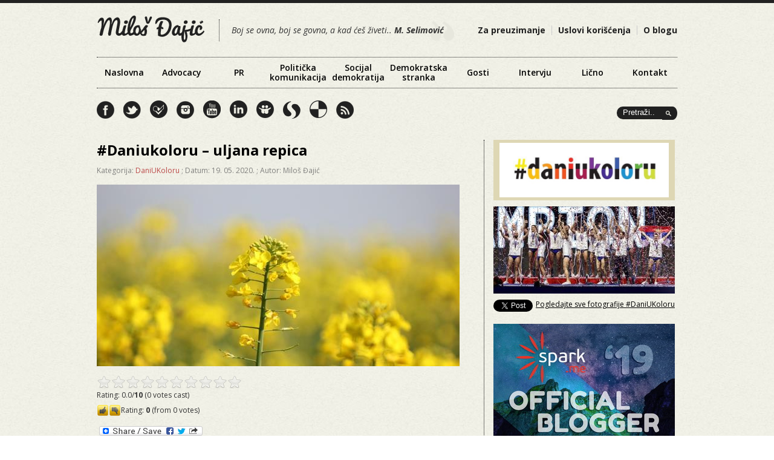

--- FILE ---
content_type: text/html; charset=UTF-8
request_url: https://www.milosdjajic.com/2020/05/19/dani-u-koloru-uljana-repica-3/
body_size: 55045
content:
	
<!DOCTYPE html PUBLIC "-//W3C//DTD XHTML 1.0 Transitional//EN" "http://www.w3.org/TR/xhtml1/DTD/xhtml1-transitional.dtd">

<html xmlns="http://www.w3.org/1999/xhtml">
<head profile="http://gmpg.org/xfn/11">
<meta http-equiv="Content-Type" content="text/html; charset=UTF-8" />



<meta http-equiv="Content-Type" content="text/html; charset=utf-8"/>

<link rel="stylesheet" href="https://www.milosdjajic.com/wp-content/themes/milosdjajic/style.css" type="text/css" media="screen" />
<link rel="alternate" type="application/rss+xml" title="Miloš Đajić Blog RSS Feed" href="https://www.milosdjajic.com/feed/" />
<link rel="shortcut icon" href="https://www.milosdjajic.com/wp-content/themes/milosdjajic/favicon.ico" />

<script type="text/javascript" src="https://apis.google.com/js/plusone.js"></script>

<html xmlns="http://www.w3.org/1999/xhtml" xmlns:fb="http://ogp.me/ns/fb#">


<link href='https://fonts.googleapis.com/css?family=Open+Sans:300italic,400italic,600italic,700italic,800italic,400,800,700,600,300&subset=latin,latin-ext,cyrillic,cyrillic-ext' rel='stylesheet' type='text/css'>


		<!-- All in One SEO 4.0.18 -->
		<title>#Daniukoloru – uljana repica - Miloš Đajić Blog</title>
		<meta name="keywords" content="boje,dani u koloru,daniukoloru" />
		<link rel="canonical" href="https://www.milosdjajic.com/2020/05/19/dani-u-koloru-uljana-repica-3/" />
		<meta property="og:site_name" content="Miloš Đajić Blog" />
		<meta property="og:type" content="article" />
		<meta property="og:title" content="#Daniukoloru – uljana repica - Miloš Đajić Blog" />
		<meta property="og:url" content="https://www.milosdjajic.com/2020/05/19/dani-u-koloru-uljana-repica-3/" />
		<meta property="fb:app_id" content="120661261909580" />
		<meta property="og:image" content="https://www.milosdjajic.com/wp-content/uploads/2016/04/uljana-repica.jpg" />
		<meta property="og:image:secure_url" content="https://www.milosdjajic.com/wp-content/uploads/2016/04/uljana-repica.jpg" />
		<meta property="og:image:width" content="600" />
		<meta property="og:image:height" content="300" />
		<meta property="article:published_time" content="2020-05-19T03:14:22Z" />
		<meta property="article:modified_time" content="2020-05-19T03:14:37Z" />
		<meta property="twitter:card" content="summary" />
		<meta property="twitter:domain" content="www.milosdjajic.com" />
		<meta property="twitter:title" content="#Daniukoloru – uljana repica - Miloš Đajić Blog" />
		<meta property="twitter:image" content="https://www.milosdjajic.com/wp-content/uploads/2016/04/uljana-repica.jpg" />
		<script type="application/ld+json" class="aioseo-schema">
			{"@context":"https:\/\/schema.org","@graph":[{"@type":"WebSite","@id":"https:\/\/www.milosdjajic.com\/#website","url":"https:\/\/www.milosdjajic.com\/","name":"Milo\u0161 \u0110aji\u0107 Blog","description":"Boj se ovna, boj se govna, a kada \u0107e\u0161 \u017eiveti... M. Selimovi\u0107","publisher":{"@id":"https:\/\/www.milosdjajic.com\/#organization"}},{"@type":"Organization","@id":"https:\/\/www.milosdjajic.com\/#organization","name":"Milo\u0161 \u0110aji\u0107 Blog","url":"https:\/\/www.milosdjajic.com\/"},{"@type":"BreadcrumbList","@id":"https:\/\/www.milosdjajic.com\/2020\/05\/19\/dani-u-koloru-uljana-repica-3\/#breadcrumblist","itemListElement":[{"@type":"ListItem","@id":"https:\/\/www.milosdjajic.com\/#listItem","position":"1","item":{"@id":"https:\/\/www.milosdjajic.com\/#item","name":"Home","description":"Blog Milo\u0161a \u0110aji\u0107a. Ono \u0161to \u0107u ovde poku\u0161ati da prenesem je entuzijazam koji, nesebi\u010dno, delim sa svima. Nadam se da \u0107u vas bar malo njime zaraziti i da \u0107emo svi biti malo bolji, vredniji i solidarniji. Pisa\u0107u o odnosima s javno\u0161\u0107u, politi\u010dkoj komunikaciji, (socijal)demokratskim vrednostima, aktivnom gra\u0111aninu, Srbiji, sebi, deci, problemima, trendovima i ko zna \u0161te \u0107e mi sve pasti na pamet. Aktivista sam u du\u0161i, jako radoznao i nestrpljiv. Levi\u010dar sam koji veruje u slobodu, pravdu, ljude i njihovu dobrotu. Anin mu\u017e i Milicin i Tamarin tata.","url":"https:\/\/www.milosdjajic.com\/"},"nextItem":"https:\/\/www.milosdjajic.com\/2020\/#listItem"},{"@type":"ListItem","@id":"https:\/\/www.milosdjajic.com\/2020\/#listItem","position":"2","item":{"@id":"https:\/\/www.milosdjajic.com\/2020\/#item","name":"2020","url":"https:\/\/www.milosdjajic.com\/2020\/"},"nextItem":"https:\/\/www.milosdjajic.com\/2020\/05\/#listItem","previousItem":"https:\/\/www.milosdjajic.com\/#listItem"},{"@type":"ListItem","@id":"https:\/\/www.milosdjajic.com\/2020\/05\/#listItem","position":"3","item":{"@id":"https:\/\/www.milosdjajic.com\/2020\/05\/#item","name":"May","url":"https:\/\/www.milosdjajic.com\/2020\/05\/"},"nextItem":"https:\/\/www.milosdjajic.com\/2020\/05\/19\/#listItem","previousItem":"https:\/\/www.milosdjajic.com\/2020\/#listItem"},{"@type":"ListItem","@id":"https:\/\/www.milosdjajic.com\/2020\/05\/19\/#listItem","position":"4","item":{"@id":"https:\/\/www.milosdjajic.com\/2020\/05\/19\/#item","name":"19","url":"https:\/\/www.milosdjajic.com\/2020\/05\/19\/"},"nextItem":"https:\/\/www.milosdjajic.com\/2020\/05\/19\/dani-u-koloru-uljana-repica-3\/#listItem","previousItem":"https:\/\/www.milosdjajic.com\/2020\/05\/#listItem"},{"@type":"ListItem","@id":"https:\/\/www.milosdjajic.com\/2020\/05\/19\/dani-u-koloru-uljana-repica-3\/#listItem","position":"5","item":{"@id":"https:\/\/www.milosdjajic.com\/2020\/05\/19\/dani-u-koloru-uljana-repica-3\/#item","name":"#Daniukoloru - uljana repica","url":"https:\/\/www.milosdjajic.com\/2020\/05\/19\/dani-u-koloru-uljana-repica-3\/"},"previousItem":"https:\/\/www.milosdjajic.com\/2020\/05\/19\/#listItem"}]},{"@type":"Person","@id":"https:\/\/www.milosdjajic.com\/author\/admin\/#author","url":"https:\/\/www.milosdjajic.com\/author\/admin\/","name":"Milo\u0161 \u0110aji\u0107","image":{"@type":"ImageObject","@id":"https:\/\/www.milosdjajic.com\/2020\/05\/19\/dani-u-koloru-uljana-repica-3\/#authorImage","url":"https:\/\/secure.gravatar.com\/avatar\/d795e4b5aae7918a3357d47d7cabb53c?s=96&d=mm&r=g","width":"96","height":"96","caption":"Milo\u0161 \u0110aji\u0107"}},{"@type":"WebPage","@id":"https:\/\/www.milosdjajic.com\/2020\/05\/19\/dani-u-koloru-uljana-repica-3\/#webpage","url":"https:\/\/www.milosdjajic.com\/2020\/05\/19\/dani-u-koloru-uljana-repica-3\/","name":"#Daniukoloru \u2013 uljana repica - Milo\u0161 \u0110aji\u0107 Blog","inLanguage":"en-US","isPartOf":{"@id":"https:\/\/www.milosdjajic.com\/#website"},"breadcrumb":{"@id":"https:\/\/www.milosdjajic.com\/2020\/05\/19\/dani-u-koloru-uljana-repica-3\/#breadcrumblist"},"author":"https:\/\/www.milosdjajic.com\/2020\/05\/19\/dani-u-koloru-uljana-repica-3\/#author","creator":"https:\/\/www.milosdjajic.com\/2020\/05\/19\/dani-u-koloru-uljana-repica-3\/#author","image":{"@type":"ImageObject","@id":"https:\/\/www.milosdjajic.com\/#mainImage","url":"https:\/\/www.milosdjajic.com\/wp-content\/uploads\/2016\/04\/uljana-repica.jpg","width":"600","height":"300"},"primaryImageOfPage":{"@id":"https:\/\/www.milosdjajic.com\/2020\/05\/19\/dani-u-koloru-uljana-repica-3\/#mainImage"},"datePublished":"2020-05-19T03:14:22+02:00","dateModified":"2020-05-19T03:14:37+02:00"},{"@type":"Article","@id":"https:\/\/www.milosdjajic.com\/2020\/05\/19\/dani-u-koloru-uljana-repica-3\/#article","name":"#Daniukoloru \u2013 uljana repica - Milo\u0161 \u0110aji\u0107 Blog","headline":"#Daniukoloru - uljana repica","author":{"@id":"https:\/\/www.milosdjajic.com\/author\/admin\/#author"},"publisher":{"@id":"https:\/\/www.milosdjajic.com\/#organization"},"datePublished":"2020-05-19T03:14:22+02:00","dateModified":"2020-05-19T03:14:37+02:00","articleSection":"DaniUKoloru, boje, dani u koloru, daniukoloru","mainEntityOfPage":{"@id":"https:\/\/www.milosdjajic.com\/2020\/05\/19\/dani-u-koloru-uljana-repica-3\/#webpage"},"isPartOf":{"@id":"https:\/\/www.milosdjajic.com\/2020\/05\/19\/dani-u-koloru-uljana-repica-3\/#webpage"},"image":{"@type":"ImageObject","@id":"https:\/\/www.milosdjajic.com\/#articleImage","url":"https:\/\/www.milosdjajic.com\/wp-content\/uploads\/2016\/04\/uljana-repica.jpg","width":"600","height":"300"}}]}
		</script>
		<!-- All in One SEO -->

<link rel='dns-prefetch' href='//s.w.org' />
<link rel="alternate" type="application/rss+xml" title="Miloš Đajić Blog &raquo; #Daniukoloru &#8211; uljana repica Comments Feed" href="https://www.milosdjajic.com/2020/05/19/dani-u-koloru-uljana-repica-3/feed/" />
		<script type="text/javascript">
			window._wpemojiSettings = {"baseUrl":"https:\/\/s.w.org\/images\/core\/emoji\/13.0.1\/72x72\/","ext":".png","svgUrl":"https:\/\/s.w.org\/images\/core\/emoji\/13.0.1\/svg\/","svgExt":".svg","source":{"concatemoji":"https:\/\/www.milosdjajic.com\/wp-includes\/js\/wp-emoji-release.min.js?ver=5.6.16"}};
			!function(e,a,t){var n,r,o,i=a.createElement("canvas"),p=i.getContext&&i.getContext("2d");function s(e,t){var a=String.fromCharCode;p.clearRect(0,0,i.width,i.height),p.fillText(a.apply(this,e),0,0);e=i.toDataURL();return p.clearRect(0,0,i.width,i.height),p.fillText(a.apply(this,t),0,0),e===i.toDataURL()}function c(e){var t=a.createElement("script");t.src=e,t.defer=t.type="text/javascript",a.getElementsByTagName("head")[0].appendChild(t)}for(o=Array("flag","emoji"),t.supports={everything:!0,everythingExceptFlag:!0},r=0;r<o.length;r++)t.supports[o[r]]=function(e){if(!p||!p.fillText)return!1;switch(p.textBaseline="top",p.font="600 32px Arial",e){case"flag":return s([127987,65039,8205,9895,65039],[127987,65039,8203,9895,65039])?!1:!s([55356,56826,55356,56819],[55356,56826,8203,55356,56819])&&!s([55356,57332,56128,56423,56128,56418,56128,56421,56128,56430,56128,56423,56128,56447],[55356,57332,8203,56128,56423,8203,56128,56418,8203,56128,56421,8203,56128,56430,8203,56128,56423,8203,56128,56447]);case"emoji":return!s([55357,56424,8205,55356,57212],[55357,56424,8203,55356,57212])}return!1}(o[r]),t.supports.everything=t.supports.everything&&t.supports[o[r]],"flag"!==o[r]&&(t.supports.everythingExceptFlag=t.supports.everythingExceptFlag&&t.supports[o[r]]);t.supports.everythingExceptFlag=t.supports.everythingExceptFlag&&!t.supports.flag,t.DOMReady=!1,t.readyCallback=function(){t.DOMReady=!0},t.supports.everything||(n=function(){t.readyCallback()},a.addEventListener?(a.addEventListener("DOMContentLoaded",n,!1),e.addEventListener("load",n,!1)):(e.attachEvent("onload",n),a.attachEvent("onreadystatechange",function(){"complete"===a.readyState&&t.readyCallback()})),(n=t.source||{}).concatemoji?c(n.concatemoji):n.wpemoji&&n.twemoji&&(c(n.twemoji),c(n.wpemoji)))}(window,document,window._wpemojiSettings);
		</script>
		<style type="text/css">
img.wp-smiley,
img.emoji {
	display: inline !important;
	border: none !important;
	box-shadow: none !important;
	height: 1em !important;
	width: 1em !important;
	margin: 0 .07em !important;
	vertical-align: -0.1em !important;
	background: none !important;
	padding: 0 !important;
}
</style>
	<link rel='stylesheet' id='gdsr_style_main-css'  href='https://www.milosdjajic.com/wp-content/plugins/gd-star-rating/css/gdsr.css.php?t=1356406323&#038;s=a10i10m20k20c05r05%23121620243046%23121620243240%23s1pchristmas%23s1pcrystal%23s1pdarkness%23s1poxygen%23s1goxygen_gif%23s1pplain%23s1ppumpkin%23s1psoft%23s1pstarrating%23s1pstarscape%23t1pclassical%23t1pstarrating%23t1gstarrating_gif%23lsgflower&#038;o=off&#038;ver=1.9.22' type='text/css' media='all' />
<link rel='stylesheet' id='gdsr_style_xtra-css'  href='https://www.milosdjajic.com/wp-content/gd-star-rating/css/rating.css?ver=1.9.22' type='text/css' media='all' />
<link rel='stylesheet' id='sb_instagram_styles-css'  href='https://www.milosdjajic.com/wp-content/plugins/instagram-feed/css/sbi-styles.min.css?ver=2.6.2' type='text/css' media='all' />
<link rel='stylesheet' id='wp-block-library-css'  href='https://www.milosdjajic.com/wp-includes/css/dist/block-library/style.min.css?ver=5.6.16' type='text/css' media='all' />
<link rel='stylesheet' id='contact-form-7-css'  href='https://www.milosdjajic.com/wp-content/plugins/contact-form-7/includes/css/styles.css?ver=5.3.2' type='text/css' media='all' />
<link rel='stylesheet' id='bxslider-css'  href='https://www.milosdjajic.com/wp-content/themes/milosdjajic/css/jquery.bxslider.css?ver=1.0' type='text/css' media='all' />
<link rel='stylesheet' id='addtoany-css'  href='https://www.milosdjajic.com/wp-content/plugins/add-to-any/addtoany.min.css?ver=1.15' type='text/css' media='all' />
<script type='text/javascript' src='https://www.milosdjajic.com/wp-includes/js/jquery/jquery.min.js?ver=3.5.1' id='jquery-core-js'></script>
<script type='text/javascript' src='https://www.milosdjajic.com/wp-includes/js/jquery/jquery-migrate.min.js?ver=3.3.2' id='jquery-migrate-js'></script>
<script type='text/javascript' src='https://www.milosdjajic.com/wp-content/plugins/gd-star-rating/js/gdsr.js?ver=1.9.22' id='gdsr_script-js'></script>
<script type='text/javascript' src='https://www.milosdjajic.com/wp-content/themes/milosdjajic/js/jquery.bxslider.min.js?ver=1.0.0' id='bxslider-js'></script>
<script type='text/javascript' src='https://www.milosdjajic.com/wp-content/themes/milosdjajic/js/scripts-load.js?ver=1.0.0' id='html5blankscripts-js'></script>
<script type='text/javascript' src='https://www.milosdjajic.com/wp-content/plugins/add-to-any/addtoany.min.js?ver=1.1' id='addtoany-js'></script>
<link rel="https://api.w.org/" href="https://www.milosdjajic.com/wp-json/" /><link rel="alternate" type="application/json" href="https://www.milosdjajic.com/wp-json/wp/v2/posts/11535" /><link rel='shortlink' href='https://www.milosdjajic.com/?p=11535' />
<link rel="alternate" type="application/json+oembed" href="https://www.milosdjajic.com/wp-json/oembed/1.0/embed?url=https%3A%2F%2Fwww.milosdjajic.com%2F2020%2F05%2F19%2Fdani-u-koloru-uljana-repica-3%2F" />
<link rel="alternate" type="text/xml+oembed" href="https://www.milosdjajic.com/wp-json/oembed/1.0/embed?url=https%3A%2F%2Fwww.milosdjajic.com%2F2020%2F05%2F19%2Fdani-u-koloru-uljana-repica-3%2F&#038;format=xml" />

<script data-cfasync="false">
window.a2a_config=window.a2a_config||{};a2a_config.callbacks=[];a2a_config.overlays=[];a2a_config.templates={};
(function(d,s,a,b){a=d.createElement(s);b=d.getElementsByTagName(s)[0];a.async=1;a.src="https://static.addtoany.com/menu/page.js";b.parentNode.insertBefore(a,b);})(document,"script");
</script>
<script type="text/javascript">
//<![CDATA[
var gdsr_cnst_nonce = "ed2fb3c043";
var gdsr_cnst_ajax = "https://www.milosdjajic.com/wp-content/plugins/gd-star-rating/ajax.php";
var gdsr_cnst_button = 1;
var gdsr_cnst_cache = 0;
// ]]>
</script>
<!--[if IE]><style type="text/css">.ratemulti .starsbar .gdcurrent { -ms-filter:"progid:DXImageTransform.Microsoft.Alpha(Opacity=70)"; filter: alpha(opacity=70); }</style><![endif]-->


<script src="https://ajax.googleapis.com/ajax/libs/jquery/1.3.2/jquery.js" type="text/javascript"></script>
<script type="text/javascript" src="https://www.milosdjajic.com/wp-content/themes/milosdjajic/js/scrolltopcontrol.js"></script>

<script src="https://www.milosdjajic.com/wp-content/themes/milosdjajic/js/jquery.color.js"></script>
	<script src="https://www.milosdjajic.com/wp-content/themes/milosdjajic/js/scriptj.js"></script>
    
    
    <script type="text/javascript">//<![CDATA[
			// Google Analytics for WordPress by Yoast v4.2.8 | http://yoast.com/wordpress/google-analytics/
			var _gaq = _gaq || [];
			_gaq.push(['_setAccount', 'UA-10011136-4']);
							_gaq.push(['_trackPageview']);
			(function () {
				var ga = document.createElement('script');
				ga.type = 'text/javascript';
				ga.async = true;
				ga.src = ('https:' == document.location.protocol ? 'https://ssl' : 'http://www') + '.google-analytics.com/ga.js';
				var s = document.getElementsByTagName('script')[0];
				s.parentNode.insertBefore(ga, s);
			})();
			//]]></script>

<!-- Facebook Pixel Code -->
<script>
!function(f,b,e,v,n,t,s){if(f.fbq)return;n=f.fbq=function(){n.callMethod?
n.callMethod.apply(n,arguments):n.queue.push(arguments)};if(!f._fbq)f._fbq=n;
n.push=n;n.loaded=!0;n.version='2.0';n.queue=[];t=b.createElement(e);t.async=!0;
t.src=v;s=b.getElementsByTagName(e)[0];s.parentNode.insertBefore(t,s)}(window,
document,'script','https://connect.facebook.net/en_US/fbevents.js');

fbq('init', '1747549182144334');
fbq('track', "PageView");</script>
<noscript><img height="1" width="1" style="display:none"
src="https://www.facebook.com/tr?id=1747549182144334&ev=PageView&noscript=1"
/></noscript>
<!-- End Facebook Pixel Code -->
    
	<!-- Google tag (gtag.js) -->
	<script async src="https://www.googletagmanager.com/gtag/js?id=G-72RF3BN4SR"></script>
	<script>
	window.dataLayer = window.dataLayer || [];
	function gtag(){dataLayer.push(arguments);}
	gtag('js', new Date());

	gtag('config', 'G-72RF3BN4SR');
	</script>


</head>


<body data-rsssl=1>

<div id="wrapper">
	
	<div id="masthead" class="fix">
    	
        <div id="LeadLeft">
		<a href="https://www.milosdjajic.com/"><img src="https://www.milosdjajic.com/wp-content/themes/milosdjajic/images/logo.png" alt="Miloš Đajić Blog" /></a>
        </div>
        
        <div id="citat">
		Boj se ovna, boj se govna, a kad ćeš živeti.. <strong>M. Selimović</strong>
        </div>
        
		<div id="LeadRight">
        
        <div id="top" role="navigation">
				<ul>
					<div class="menu-top"><ul id="menu-top-meni" class="menu"><li id="menu-item-1051" class="menu-item menu-item-type-post_type menu-item-object-page menu-item-1051"><a href="https://www.milosdjajic.com/download/">Za preuzimanje</a></li>
<li id="menu-item-1052" class="menu-item menu-item-type-post_type menu-item-object-page menu-item-1052"><a href="https://www.milosdjajic.com/uslovi-koriscenja/">Uslovi korišćenja</a></li>
<li id="menu-item-1053" class="menu-item menu-item-type-post_type menu-item-object-page menu-item-1053"><a href="https://www.milosdjajic.com/about/">O blogu</a></li>
</ul></div>				</ul>
			</div>
            
   
        
            
            
		</div>
        
	</div>
	

<div class="navigacija">
<div id="nav" role="navigation">
				<ul>
					<div class="menu-header"><ul id="menu-glavni-meni" class="menu"><li id="menu-item-1063" class="menu-item menu-item-type-custom menu-item-object-custom menu-item-home menu-item-1063"><a href="https://www.milosdjajic.com">Naslovna</a></li>
<li id="menu-item-1054" class="menu-item menu-item-type-taxonomy menu-item-object-category menu-item-1054"><a href="https://www.milosdjajic.com/category/advocacy-2/">Advocacy</a></li>
<li id="menu-item-1060" class="menu-item menu-item-type-taxonomy menu-item-object-category menu-item-1060"><a href="https://www.milosdjajic.com/category/pr/">PR</a></li>
<li id="menu-item-1059" class="menu-item menu-item-type-taxonomy menu-item-object-category menu-item-1059"><a href="https://www.milosdjajic.com/category/politicki-marketing-2/">Politička komunikacija</a></li>
<li id="menu-item-1061" class="menu-item menu-item-type-taxonomy menu-item-object-category menu-item-1061"><a href="https://www.milosdjajic.com/category/socijaldemokratija/">Socijal demokratija</a></li>
<li id="menu-item-1055" class="menu-item menu-item-type-taxonomy menu-item-object-category menu-item-1055"><a href="https://www.milosdjajic.com/category/demokratska-stranka/">Demokratska stranka</a></li>
<li id="menu-item-1056" class="menu-item menu-item-type-taxonomy menu-item-object-category menu-item-1056"><a href="https://www.milosdjajic.com/category/gosti/">Gosti</a></li>
<li id="menu-item-1057" class="menu-item menu-item-type-taxonomy menu-item-object-category menu-item-1057"><a href="https://www.milosdjajic.com/category/intervju-2/">Intervju</a></li>
<li id="menu-item-1058" class="menu-item menu-item-type-taxonomy menu-item-object-category menu-item-1058"><a href="https://www.milosdjajic.com/category/ja/">Lično</a></li>
<li id="menu-item-1062" class="menu-item menu-item-type-post_type menu-item-object-page menu-item-1062"><a href="https://www.milosdjajic.com/kontakt/">Kontakt</a></li>
</ul></div>				</ul>
			</div>
            </div>
            
            
            <div class="clear"></div>
            
                 <div id="sociable">
				<a href="http://www.facebook.com/milos.djajic" target="_blank"><div class="fb"></div></a>
                <a href="https://twitter.com/milosdjajic" target="_blank"><div class="tw"></div></a>
                <a href="https://foursquare.com/user/7900530" target="_blank"><div class="fs"></div></a>
                <a href="http://instagram.com/milosdjajic" target="_blank"><div class="in"></div></a>
                <a href="http://www.youtube.com/user/milosdjajic" target="_blank"><div class="yt"></div></a>
                <a href="http://www.linkedin.com/pub/milo%C5%A1-djaji%C4%87/12/552/38b" target="_blank"><div class="li"></div></a>
                <a href="http://www.slideshare.net/milosdjajic" target="_blank"><div class="ss"></div></a>
                <a href="http://storify.com/milosdjajic" target="_blank"><div class="sf"></div></a>
                <a href="http://delicious.com/milosdjajic" target="_blank"><div class="de"></div></a>
                <a href="https://www.milosdjajic.com/feed/" target="_blank"><div class="rss"></div></a>
			</div>
            
            
        
             <div style="float:right;">
 <div class="pretraga">
    

<div id="container">

		<div id="main">
            <form id="searchForm" method="get" action="https://www.milosdjajic.com/"/>
                <fieldset>
                <input type="image" src="https://www.milosdjajic.com/wp-content/themes/milosdjajic/images/searchbutton.png" id="searchSubmit" />
                    <div class="input">
                        <input type="text" name="s" id="s" value="Pretraži.." />
                        
                    </div>
                    
                   
                </fieldset>
            </form>
		</div>

	</div>
    
    
        </div>
        
        

        
       <!--<a href="#"><div class="jezik">sr</div></a>
        <a href="#"><div class="jezik">eng</div></a>-->
 
       
        </div>
        
        <div class="clear"></div>            
            <div class="clear"></div>
            
           
		
<div id="filler" class="fix">
	<div id="mainColumn" class="fix"><a name="main"></a>
				<div id="post-11535" class="post">
        
		
            
			<h1><a href="https://www.milosdjajic.com/2020/05/19/dani-u-koloru-uljana-repica-3/" title="#Daniukoloru &#8211; uljana repica">#Daniukoloru &#8211; uljana repica</a></h1>
            
                  <div class="podaci">  Kategorija: <a href="https://www.milosdjajic.com/category/daniukoloru/" rel="category tag">DaniUKoloru</a> ; Datum: 19. 05. 2020. ; Autor: Miloš Đajić</div>
                  
                   <div class="fotka">
                 <a href="https://www.milosdjajic.com/2020/05/19/dani-u-koloru-uljana-repica-3/" title="#Daniukoloru &#8211; uljana repica" rel="bookmark">
                <img width="600" height="300" src="https://www.milosdjajic.com/wp-content/uploads/2016/04/uljana-repica.jpg" class="attachment-full size-full wp-post-image" alt="" loading="lazy" srcset="https://www.milosdjajic.com/wp-content/uploads/2016/04/uljana-repica.jpg 600w, https://www.milosdjajic.com/wp-content/uploads/2016/04/uljana-repica-300x150.jpg 300w" sizes="(max-width: 600px) 100vw, 600px" /></a>
                   </div>
                   
			<div class="entry">
				<div style="display: none">VN:F [1.9.22_1171]</div><div class="ratingblock "><div class="ratingheader "></div><div class="ratingstars "><div id="article_rater_11535" class="ratepost gdsr-oxygen gdsr-size-24"><div class="starsbar gdsr-size-24"><div class="gdouter gdheight"><div id="gdr_vote_a11535" style="width: 0px;" class="gdinner gdheight"></div><div id="gdr_stars_a11535" class="gdsr_rating_as"><a id="gdsrX11535X10X0XaXarticle_rater_11535Xarticle_loader_11535X10X24" title="10 / 10" class="s10" rel="nofollow"></a><a id="gdsrX11535X9X0XaXarticle_rater_11535Xarticle_loader_11535X10X24" title="9 / 10" class="s9" rel="nofollow"></a><a id="gdsrX11535X8X0XaXarticle_rater_11535Xarticle_loader_11535X10X24" title="8 / 10" class="s8" rel="nofollow"></a><a id="gdsrX11535X7X0XaXarticle_rater_11535Xarticle_loader_11535X10X24" title="7 / 10" class="s7" rel="nofollow"></a><a id="gdsrX11535X6X0XaXarticle_rater_11535Xarticle_loader_11535X10X24" title="6 / 10" class="s6" rel="nofollow"></a><a id="gdsrX11535X5X0XaXarticle_rater_11535Xarticle_loader_11535X10X24" title="5 / 10" class="s5" rel="nofollow"></a><a id="gdsrX11535X4X0XaXarticle_rater_11535Xarticle_loader_11535X10X24" title="4 / 10" class="s4" rel="nofollow"></a><a id="gdsrX11535X3X0XaXarticle_rater_11535Xarticle_loader_11535X10X24" title="3 / 10" class="s3" rel="nofollow"></a><a id="gdsrX11535X2X0XaXarticle_rater_11535Xarticle_loader_11535X10X24" title="2 / 10" class="s2" rel="nofollow"></a><a id="gdsrX11535X1X0XaXarticle_rater_11535Xarticle_loader_11535X10X24" title="1 / 10" class="s1" rel="nofollow"></a></div></div></div></div><div id="article_loader_11535" style="display: none; width: 240px " class="ratingloaderarticle"><div class="loader flower " style="height: 24px"><div class="loaderinner" style="padding-top: 2px">please wait...</div></div></div></div><div class="ratingtext "><div id="gdr_text_a11535">Rating: 0.0/<strong>10</strong> (0 votes cast)</div></div></div><div style="display: none">VN:F [1.9.22_1171]</div><div class="thumblock "><div id="gdsr_thumb_11535_a_up" class="gdt-size-20 gdthumb gdup"><a id="gdsrX11535XupXaX25X20XY" class="gdt-starrating" rel="nofollow"></a></div><div id="gdsr_thumb_11535_a_loader_up" style="display: none; width: 20px " class="ratingloader loadup"><div class="loader flower thumb" style="width: 20px; height: 20px;"></div></div><div id="gdsr_thumb_11535_a_dw" class="gdt-size-20 gdthumb gddw"><a id="gdsrX11535XdwXaX25X20XY" class="gdt-starrating" rel="nofollow"></a></div><div id="gdsr_thumb_11535_a_loader_dw" style="display: none; width: 20px " class="ratingloader loaddw"><div class="loader flower thumb" style="width: 20px; height: 20px;"></div></div><div class="ratingtext "><div id="gdsr_thumb_text_11535_a" class="gdt-size-20 gdthumbtext">Rating: <strong>0</strong> (from 0 votes)</div></div><div class="raterclear"></div></div><div class="addtoany_share_save_container addtoany_content addtoany_content_bottom"><div class="a2a_kit a2a_kit_size_32 addtoany_list" data-a2a-url="https://www.milosdjajic.com/2020/05/19/dani-u-koloru-uljana-repica-3/" data-a2a-title="#Daniukoloru – uljana repica"><a class="a2a_dd addtoany_share_save addtoany_share" href="https://www.addtoany.com/share"><img src="https://static.addtoany.com/buttons/share_save_171_16.png" alt="Share"></a></div></div>			</div>
     
				Tagovi:</span> <a href="https://www.milosdjajic.com/tag/boje/" rel="tag">boje</a>, <a href="https://www.milosdjajic.com/tag/dani-u-koloru/" rel="tag">dani u koloru</a>, <a href="https://www.milosdjajic.com/tag/daniukoloru-2/" rel="tag">daniukoloru</a>                
                
                <div style="clear:both; padding-bottom:5px;"></div>
                
                  <div style="float:left; margin-right:10px; padding-left:0px;">
           <fb:like href="https://www.milosdjajic.com/2020/05/19/dani-u-koloru-uljana-repica-3/" send="false" width="50" show_faces="false" layout="button_count"></fb:like></div>
           
           <div style="float:left; width:65px;">
<g:plusone size="medium" href="https://www.milosdjajic.com/2020/05/19/dani-u-koloru-uljana-repica-3/"></g:plusone>
</div>


 <div style="float:left; padding-bottom:30px;">
           <a href="http://twitter.com/share?url=https://www.milosdjajic.com/2020/05/19/dani-u-koloru-uljana-repica-3/&text=#Daniukoloru &#8211; uljana repica" counturl="https://www.milosdjajic.com/2020/05/19/dani-u-koloru-uljana-repica-3/" class="twitter-share-button" data-count="horizontal" data-via="milosdjajic" >Tweet</a></div>

           <div style="clear:both; padding-bottom:5px;"></div>
			
            
		</div>
		<div id="commentsContainer">
			
<!-- You can start editing here. -->

		<!-- If comments are open, but there are no comments. -->
	

<div id="respond">

<h3 id="respondTitle"><span class="hook">Ostavite komentar <span class="cancel-comment-reply"><a rel="nofollow" id="cancel-comment-reply-link" href="/2020/05/19/dani-u-koloru-uljana-repica-3/#respond" style="display:none;">&times;&nbsp;Cancel reply</a></span></span></h3>

 
<br />


<form action="https://www.milosdjajic.com/wp-comments-post.php" method="post" id="commentform">


<p class="contain"><input type="text" name="author" id="author" value="" size="22" tabindex="1" aria-required='true' />
<label for="author"><small>Ime (obavezno)</small></label></p>

<p class="contain"><input type="text" name="email" id="email" value="" size="22" tabindex="2" aria-required='true' />
<label for="email"><small>Email (obavezan)</small></label></p>

<!--<p class="contain"><input type="text" name="url" id="url" value="" size="22" tabindex="3" />
<label for="url"><small>Website</small></label></p>-->

<!--<p><small><strong>XHTML:</strong> You can use these tags: <code>&lt;a href=&quot;&quot; title=&quot;&quot;&gt; &lt;abbr title=&quot;&quot;&gt; &lt;acronym title=&quot;&quot;&gt; &lt;b&gt; &lt;blockquote cite=&quot;&quot;&gt; &lt;cite&gt; &lt;code&gt; &lt;del datetime=&quot;&quot;&gt; &lt;em&gt; &lt;i&gt; &lt;q cite=&quot;&quot;&gt; &lt;s&gt; &lt;strike&gt; &lt;strong&gt; </code></small></p>-->

<p class="contain"><textarea autocomplete="new-password"  id="a99e064b3f"  name="a99e064b3f"   cols="100%" rows="5" tabindex="4"></textarea><textarea id="comment" aria-hidden="true" name="comment" autocomplete="new-password" style="padding:0 !important;clip:rect(1px, 1px, 1px, 1px) !important;position:absolute !important;white-space:nowrap !important;height:1px !important;width:1px !important;overflow:hidden !important;" tabindex="-1"></textarea><script data-noptimize type="text/javascript">document.getElementById("comment").setAttribute( "id", "a3b59923897d523ce8e633f5aa489507" );document.getElementById("a99e064b3f").setAttribute( "id", "comment" );</script></p>

<input name="submit" type="submit" id="submit" tabindex="5" value="Dodaj komentar" />
<input type='hidden' name='comment_post_ID' value='11535' id='comment_post_ID' />
<input type='hidden' name='comment_parent' id='comment_parent' value='0' />

<div class="g-recaptcha" data-sitekey="6LdRiv4SAAAAAHm-R-aBhsIvmzsSIdfruD9nhbx0" data-theme="standard"></div><script type="text/javascript"src="https://www.google.com/recaptcha/api.js?hl=en"></script>            <div id="recaptcha-submit-btn-area">&nbsp;</div>
            <noscript>
            <style type='text/css'>#submit {display:none;}</style>
            <input name="submit" type="submit" id="submit-alt" tabindex="6"
                value="Submit Comment"/> 
            </noscript>
</form>


</div>
		</div>
        
			</div>
    
    
	


<div class="secondaryColumn">



<h3 class="widgetTitle"><img style="display: table!important;max-width:100%;" src="https://www.milosdjajic.com/wp-content/uploads/2020/08/logo.jpg" alt="#daniukoloru" /></h3>




    

     <div class="fotka">

                 <a href="https://www.milosdjajic.com/2026/01/26/daniukoloru-zlato-5/" title="#Daniukoloru &#8211; Zlato" rel="bookmark">

                <img width="300" height="144" src="https://www.milosdjajic.com/wp-content/uploads/2026/01/zlato.jpg" class="attachment-300x192 size-300x192 wp-post-image" alt="" loading="lazy" srcset="https://www.milosdjajic.com/wp-content/uploads/2026/01/zlato.jpg 600w, https://www.milosdjajic.com/wp-content/uploads/2026/01/zlato-300x144.jpg 300w" sizes="(max-width: 300px) 100vw, 300px" /></a>

                   </div>

                   

                   

                   <div style="float:left; margin-right:10px; padding-left:0px; z-index:10;">

           <fb:like href="https://www.milosdjajic.com/2026/01/26/daniukoloru-zlato-5/" send="false" width="50" show_faces="false" layout="button_count"></fb:like></div>

           

           <div style="float:left; width:65px;">

<g:plusone size="medium" href="https://www.milosdjajic.com/2026/01/26/daniukoloru-zlato-5/"></g:plusone>

</div>



 <div style="float:left; padding-bottom:15px;">

           <a href="http://twitter.com/share?url=https://www.milosdjajic.com/2026/01/26/daniukoloru-zlato-5/&text=#Daniukoloru &#8211; Zlato" counturl="https://www.milosdjajic.com/2026/01/26/daniukoloru-zlato-5/" class="twitter-share-button" data-count="horizontal" data-via="milosdjajic" >Tweet</a></div>

           <div class="linkukoloru">
                    
                    <!-- Print a link to this category -->
                    <a href="https://www.milosdjajic.com/category/daniukoloru/" title="#DaniUKoloru">Pogledajte sve fotografije #DaniUKoloru</a>
                   </div>

           <div style="clear:both; padding-bottom:5px;"></div>


<div class="izbori-baner">
    <a href="http://spark.me/2019/" target="_blank"><img src="https://www.milosdjajic.com/wp-content/themes/milosdjajic/images/spark-baner-2019.jpg" /></a>
</div> 


<div class="izbori-baner">
    <a href="https://www.milosdjajic.com/izbori2016/"><img src="https://www.milosdjajic.com/wp-content/themes/milosdjajic/images/milos-djajic-izbori.jpg" /></a>
</div> 

<h3 class="widgetTitle">Najnoviji tvitovi</h3>
<div style="margin-bottom:20px;">    
<a class="twitter-timeline" href="https://twitter.com/milosdjajic" data-widget-id="369726031432658944">Tweets by @milosdjajic</a>
<script>!function(d,s,id){var js,fjs=d.getElementsByTagName(s)[0],p=/^http:/.test(d.location)?'http':'https';if(!d.getElementById(id)){js=d.createElement(s);js.id=id;js.src=p+"://platform.twitter.com/widgets.js";fjs.parentNode.insertBefore(js,fjs);}}(document,"script","twitter-wjs");</script>
<a href="http://instagram.com/milosdjajic"></a>
</div>  
<h3><a href="http://instagram.com/milosdjajic">Instagram</a></h3>                

	

	






  <div id="text-3" class="widgetContainer widget_text">			<div class="textwidget">
            <div 
                class="elfsight-widget-instagram-feed elfsight-widget" 
                data-elfsight-instagram-feed-options="%7B%22apiChangesMessage%22%3Anull%2C%22sourceType%22%3A%22personalAccount%22%2C%22source%22%3A%5B%5D%2C%22personalAccessToken%22%3A%2220086ad2-f3db-44c4-8eb5-8e5b9606aa0e%22%2C%22businessAccessToken%22%3A%22%22%2C%22businessAccount%22%3Anull%2C%22position%22%3A%22%22%2C%22businessHashtag%22%3A%22%23eiffeltower%22%2C%22filterOnly%22%3A%5B%5D%2C%22filterExcept%22%3A%5B%5D%2C%22limit%22%3A0%2C%22order%22%3A%22date%22%2C%22layout%22%3A%22slider%22%2C%22postTemplate%22%3A%22tile%22%2C%22columns%22%3A3%2C%22rows%22%3A3%2C%22gutter%22%3A2%2C%22responsive%22%3A%5B%7B%22minWidth%22%3A375%2C%22columns%22%3A1%2C%22rows%22%3A1%2C%22gutter%22%3A%220%22%7D%2C%7B%22minWidth%22%3A768%2C%22columns%22%3A3%2C%22rows%22%3A2%2C%22gutter%22%3A%220%22%7D%5D%2C%22width%22%3A%22auto%22%2C%22callToActionButtons%22%3A%5B%7B%22postUrl%22%3A%22https%3A%5C%2F%5C%2Fwww.instagram.com%5C%2Fp%5C%2FBmr7eH0nyxQ%5C%2F%22%2C%22buttonLabel%22%3A%22Install%20Instagram%20Feed%20now%22%2C%22buttonLink%22%3A%22https%3A%5C%2F%5C%2Felfsight.com%5C%2Finstagram-feed-instashow%5C%2F%22%7D%2C%7B%22postUrl%22%3A%22https%3A%5C%2F%5C%2Fwww.instagram.com%5C%2Fp%5C%2FBmgZy5FnnQB%5C%2F%22%2C%22buttonLabel%22%3A%22Install%20Instagram%20Feed%20now%22%2C%22buttonLink%22%3A%22https%3A%5C%2F%5C%2Felfsight.com%5C%2Finstagram-feed-instashow%5C%2F%22%7D%2C%7B%22postUrl%22%3A%22https%3A%5C%2F%5C%2Fwww.instagram.com%5C%2Fp%5C%2FBmbbCfBndRU%5C%2F%22%2C%22buttonLabel%22%3A%22Install%20Instagram%20Feed%20now%22%2C%22buttonLink%22%3A%22https%3A%5C%2F%5C%2Felfsight.com%5C%2Finstagram-feed-instashow%5C%2F%22%7D%5D%2C%22postElements%22%3A%5B%22user%22%2C%22date%22%2C%22instagramLink%22%2C%22likesCount%22%2C%22commentsCount%22%2C%22share%22%2C%22text%22%5D%2C%22popupElements%22%3A%5B%22user%22%2C%22location%22%2C%22followButton%22%2C%22instagramLink%22%2C%22likesCount%22%2C%22share%22%2C%22text%22%2C%22comments%22%2C%22date%22%5D%2C%22imageClickAction%22%3A%22instagram%22%2C%22sliderArrows%22%3Atrue%2C%22sliderDrag%22%3Atrue%2C%22sliderSpeed%22%3A0.6%2C%22sliderAutoplay%22%3A%22%22%2C%22colorScheme%22%3A%22default%22%2C%22colorPostOverlayBg%22%3A%22rgba%280%2C%200%2C%200%2C%200.8%29%22%2C%22colorPostOverlayText%22%3A%22rgb%28255%2C%20255%2C%20255%29%22%2C%22colorPostBg%22%3A%22rgb%28255%2C%20255%2C%20255%29%22%2C%22colorPostText%22%3A%22rgb%280%2C%200%2C%200%29%22%2C%22colorPostLinks%22%3A%22rgb%280%2C%2053%2C%20107%29%22%2C%22colorSliderArrows%22%3A%22rgb%28255%2C%20255%2C%20255%29%22%2C%22colorSliderArrowsBg%22%3A%22rgba%280%2C%200%2C%200%2C%200.9%29%22%2C%22colorGridLoadMoreButton%22%3A%22rgb%2856%2C%20151%2C%20240%29%22%2C%22colorPopupOverlay%22%3A%22rgba%2843%2C%2043%2C%2043%2C%200.9%29%22%2C%22colorPopupBg%22%3A%22rgb%28255%2C%20255%2C%20255%29%22%2C%22colorPopupText%22%3A%22rgb%280%2C%200%2C%200%29%22%2C%22colorPopupLinks%22%3A%22rgb%280%2C%2053%2C%20105%29%22%2C%22colorPopupFollowButton%22%3A%22rgb%2856%2C%20151%2C%20240%29%22%2C%22colorPopupCtaButton%22%3A%22rgb%2856%2C%20151%2C%20240%29%22%2C%22widgetTitle%22%3A%22%22%2C%22lang%22%3A%22en%22%2C%22apiUrl%22%3A%22https%3A%5C%2F%5C%2Fwww.milosdjajic.com%5C%2Fwp-json%5C%2Felfsight-instagram-feed%5C%2Fapi%22%2C%22apiProxyUrl%22%3A%22https%3A%5C%2F%5C%2Fwww.milosdjajic.com%5C%2Fwp-json%5C%2Felfsight-instagram-feed%22%2C%22widgetId%22%3A%222%22%7D" 
                data-elfsight-instagram-feed-version="4.0.1"
                data-elfsight-widget-id="elfsight-instagram-feed-2">
            </div>
            
</div>
		</div><div id="most_popular_posts-2" class="widgetContainer widget_most_popular_posts">
<h3 class="widgetTitle">Popularno</h3>
<ul>	<li><a href="https://www.milosdjajic.com/2010/11/07/zasto-se-glavni-mediji-u-srbiji-plase-interneta-tvitera/">Zašto se glavni mediji u Srbiji plaše interneta (tvitera)?</a> (38)</li>
	<li><a href="https://www.milosdjajic.com/2012/07/30/carobno-ostrvo-lefkada/">Čarobno ostrvo Lefkada</a> (36)</li>
	<li><a href="https://www.milosdjajic.com/2013/03/10/uzalud-im-je/">Uzalud im je</a> (27)</li>
	<li><a href="https://www.milosdjajic.com/2012/09/01/dobar-pr-americke-ambasade/">Dobar PR Američke ambasade</a> (25)</li>
	<li><a href="https://www.milosdjajic.com/2011/11/14/rat-plakatima/">"Rat" plakatima</a> (20)</li>
</ul>
</div>
<div id="linkcat-2" class="widgetContainer widget_links"><h3 class="widgetTitle">Prijatelji</h3>
	<ul class='xoxo blogroll'>
<li><a href="http://www.dedabor.com">DedaBor</a></li>
<li><a href="https://ribafish.com/">Domagoj Jakopović RokOtok</a></li>
<li><a href="http://www.draganadjermanovic.com/">Gaga</a></li>
<li><a href="http://www.mahlat.rs">Mahlat</a></li>
<li><a href="https://milosblog.com/">Miloš Blog</a></li>
<li><a href="http://prime.ba/blog/">PRime Communication</a></li>
<li><a href="http://sandrakravitz.com/">Sandra Kravitz</a></li>
<li><a href="http://rastco94.blogspot.com">Toma Damnjanovic</a></li>
<li><a href="http://draganvaragic.com/">Varagic</a></li>
<li><a href="http://verkic.rs">Verkic</a></li>
<li><a href="http://www.zubarica.com/">Zubarica</a></li>

	</ul>
</div>
<div id="tag_cloud-2" class="widgetContainer widget_tag_cloud"><h3 class="widgetTitle">Tagovi</h3><div class="tagcloud"><a href="https://www.milosdjajic.com/tag/advocacy/" class="tag-cloud-link tag-link-5 tag-link-position-1" style="font-size: 8pt;" aria-label="Advocacy (10 items)">Advocacy</a>
<a href="https://www.milosdjajic.com/tag/aktivizam/" class="tag-cloud-link tag-link-165 tag-link-position-2" style="font-size: 9.3386454183267pt;" aria-label="aktivizam (18 items)">aktivizam</a>
<a href="https://www.milosdjajic.com/tag/boje/" class="tag-cloud-link tag-link-211 tag-link-position-3" style="font-size: 22pt;" aria-label="boje (3,581 items)">boje</a>
<a href="https://www.milosdjajic.com/tag/cmv/" class="tag-cloud-link tag-link-29 tag-link-position-4" style="font-size: 8pt;" aria-label="CMV (10 items)">CMV</a>
<a href="https://www.milosdjajic.com/tag/dani-u-koloru/" class="tag-cloud-link tag-link-618 tag-link-position-5" style="font-size: 21.051792828685pt;" aria-label="dani u koloru (2,400 items)">dani u koloru</a>
<a href="https://www.milosdjajic.com/tag/daniukoloru-2/" class="tag-cloud-link tag-link-235 tag-link-position-6" style="font-size: 22pt;" aria-label="daniukoloru (3,547 items)">daniukoloru</a>
<a href="https://www.milosdjajic.com/tag/daniukloru/" class="tag-cloud-link tag-link-354 tag-link-position-7" style="font-size: 9.8964143426295pt;" aria-label="daniUkoloru (23 items)">daniUkoloru</a>
<a href="https://www.milosdjajic.com/tag/demokratija/" class="tag-cloud-link tag-link-170 tag-link-position-8" style="font-size: 10.00796812749pt;" aria-label="demokratija (24 items)">demokratija</a>
<a href="https://www.milosdjajic.com/tag/demokratska-stranka-2/" class="tag-cloud-link tag-link-82 tag-link-position-9" style="font-size: 12.350597609562pt;" aria-label="Demokratska stranka (65 items)">Demokratska stranka</a>
<a href="https://www.milosdjajic.com/tag/dsoj/" class="tag-cloud-link tag-link-27 tag-link-position-10" style="font-size: 8.2231075697211pt;" aria-label="DSOJ (11 items)">DSOJ</a>
<a href="https://www.milosdjajic.com/tag/durmitor/" class="tag-cloud-link tag-link-257 tag-link-position-11" style="font-size: 8.6135458167331pt;" aria-label="Durmitor (13 items)">Durmitor</a>
<a href="https://www.milosdjajic.com/tag/eu/" class="tag-cloud-link tag-link-140 tag-link-position-12" style="font-size: 8.8924302788845pt;" aria-label="EU (15 items)">EU</a>
<a href="https://www.milosdjajic.com/tag/internet/" class="tag-cloud-link tag-link-44 tag-link-position-13" style="font-size: 10.454183266932pt;" aria-label="internet (29 items)">internet</a>
<a href="https://www.milosdjajic.com/tag/internet-zajednica/" class="tag-cloud-link tag-link-119 tag-link-position-14" style="font-size: 8pt;" aria-label="Internet zajednica (10 items)">Internet zajednica</a>
<a href="https://www.milosdjajic.com/tag/intervju/" class="tag-cloud-link tag-link-199 tag-link-position-15" style="font-size: 8.390438247012pt;" aria-label="intervju (12 items)">intervju</a>
<a href="https://www.milosdjajic.com/tag/izbori/" class="tag-cloud-link tag-link-15 tag-link-position-16" style="font-size: 13.187250996016pt;" aria-label="izbori (93 items)">izbori</a>
<a href="https://www.milosdjajic.com/tag/kampanja/" class="tag-cloud-link tag-link-14 tag-link-position-17" style="font-size: 12.183266932271pt;" aria-label="kampanja (61 items)">kampanja</a>
<a href="https://www.milosdjajic.com/tag/komunikacija/" class="tag-cloud-link tag-link-71 tag-link-position-18" style="font-size: 11.179282868526pt;" aria-label="komunikacija (40 items)">komunikacija</a>
<a href="https://www.milosdjajic.com/tag/ljudska-prava/" class="tag-cloud-link tag-link-10 tag-link-position-19" style="font-size: 9.5617529880478pt;" aria-label="ljudska prava (20 items)">ljudska prava</a>
<a href="https://www.milosdjajic.com/tag/mediji/" class="tag-cloud-link tag-link-43 tag-link-position-20" style="font-size: 8.7808764940239pt;" aria-label="mediji (14 items)">mediji</a>
<a href="https://www.milosdjajic.com/tag/mojaxperia/" class="tag-cloud-link tag-link-335 tag-link-position-21" style="font-size: 13.800796812749pt;" aria-label="mojaxperia (119 items)">mojaxperia</a>
<a href="https://www.milosdjajic.com/tag/more/" class="tag-cloud-link tag-link-476 tag-link-position-22" style="font-size: 8.2231075697211pt;" aria-label="more (11 items)">more</a>
<a href="https://www.milosdjajic.com/tag/nasilje/" class="tag-cloud-link tag-link-200 tag-link-position-23" style="font-size: 10.509960159363pt;" aria-label="nasilje (30 items)">nasilje</a>
<a href="https://www.milosdjajic.com/tag/nasilje-prema-zenama/" class="tag-cloud-link tag-link-844 tag-link-position-24" style="font-size: 8.390438247012pt;" aria-label="nasilje prema ženama (12 items)">nasilje prema ženama</a>
<a href="https://www.milosdjajic.com/tag/odnosi-s-javnoscu/" class="tag-cloud-link tag-link-26 tag-link-position-25" style="font-size: 9.3386454183267pt;" aria-label="odnosi s javnoscu (18 items)">odnosi s javnoscu</a>
<a href="https://www.milosdjajic.com/tag/parada/" class="tag-cloud-link tag-link-11 tag-link-position-26" style="font-size: 8.2231075697211pt;" aria-label="Parada (11 items)">Parada</a>
<a href="https://www.milosdjajic.com/tag/politicka-komunikacija/" class="tag-cloud-link tag-link-150 tag-link-position-27" style="font-size: 10.454183266932pt;" aria-label="politicka komunikacija (29 items)">politicka komunikacija</a>
<a href="https://www.milosdjajic.com/tag/politika/" class="tag-cloud-link tag-link-24 tag-link-position-28" style="font-size: 11.737051792829pt;" aria-label="politika (50 items)">politika</a>
<a href="https://www.milosdjajic.com/tag/politicke-stranke/" class="tag-cloud-link tag-link-105 tag-link-position-29" style="font-size: 9.2270916334661pt;" aria-label="političke stranke (17 items)">političke stranke</a>
<a href="https://www.milosdjajic.com/tag/pr/" class="tag-cloud-link tag-link-270 tag-link-position-30" style="font-size: 11.792828685259pt;" aria-label="PR (52 items)">PR</a>
<a href="https://www.milosdjajic.com/tag/predsednik-srbije/" class="tag-cloud-link tag-link-58 tag-link-position-31" style="font-size: 8.2231075697211pt;" aria-label="Predsednik Srbije (11 items)">Predsednik Srbije</a>
<a href="https://www.milosdjajic.com/tag/putovanja/" class="tag-cloud-link tag-link-237 tag-link-position-32" style="font-size: 9.3386454183267pt;" aria-label="putovanja (18 items)">putovanja</a>
<a href="https://www.milosdjajic.com/tag/ravnopravnost/" class="tag-cloud-link tag-link-94 tag-link-position-33" style="font-size: 9.6733067729084pt;" aria-label="ravnopravnost (21 items)">ravnopravnost</a>
<a href="https://www.milosdjajic.com/tag/reaguj/" class="tag-cloud-link tag-link-891 tag-link-position-34" style="font-size: 8.8924302788845pt;" aria-label="reaguj (15 items)">reaguj</a>
<a href="https://www.milosdjajic.com/tag/skijanje/" class="tag-cloud-link tag-link-205 tag-link-position-35" style="font-size: 9.0597609561753pt;" aria-label="skijanje (16 items)">skijanje</a>
<a href="https://www.milosdjajic.com/tag/socijaldemokratija/" class="tag-cloud-link tag-link-271 tag-link-position-36" style="font-size: 10.900398406375pt;" aria-label="Socijaldemokratija (35 items)">Socijaldemokratija</a>
<a href="https://www.milosdjajic.com/tag/solidarnost/" class="tag-cloud-link tag-link-96 tag-link-position-37" style="font-size: 8.7808764940239pt;" aria-label="solidarnost (14 items)">solidarnost</a>
<a href="https://www.milosdjajic.com/tag/spark-me/" class="tag-cloud-link tag-link-251 tag-link-position-38" style="font-size: 10.06374501992pt;" aria-label="Spark.ME (25 items)">Spark.ME</a>
<a href="https://www.milosdjajic.com/tag/stop-nasilju/" class="tag-cloud-link tag-link-851 tag-link-position-39" style="font-size: 8.8924302788845pt;" aria-label="stop nasilju (15 items)">stop nasilju</a>
<a href="https://www.milosdjajic.com/tag/twitter/" class="tag-cloud-link tag-link-30 tag-link-position-40" style="font-size: 9.4501992031873pt;" aria-label="twitter (19 items)">twitter</a>
<a href="https://www.milosdjajic.com/tag/xperia/" class="tag-cloud-link tag-link-182 tag-link-position-41" style="font-size: 13.745019920319pt;" aria-label="xperia (116 items)">xperia</a>
<a href="https://www.milosdjajic.com/tag/zene/" class="tag-cloud-link tag-link-104 tag-link-position-42" style="font-size: 10.788844621514pt;" aria-label="Zene (34 items)">Zene</a>
<a href="https://www.milosdjajic.com/tag/zenska-prava/" class="tag-cloud-link tag-link-228 tag-link-position-43" style="font-size: 11.792828685259pt;" aria-label="zenska prava (51 items)">zenska prava</a>
<a href="https://www.milosdjajic.com/tag/zoran-dindic/" class="tag-cloud-link tag-link-80 tag-link-position-44" style="font-size: 8.6135458167331pt;" aria-label="Zoran Djindjić (13 items)">Zoran Djindjić</a>
<a href="https://www.milosdjajic.com/tag/zivotna-sredina/" class="tag-cloud-link tag-link-226 tag-link-position-45" style="font-size: 8.2231075697211pt;" aria-label="životna sredina (11 items)">životna sredina</a></div>
</div>
  

  

  

</div>
    
    
</div>

</div>

<div class="dole">	
<div id="wrapper">
	<div id="footer" class="fix">
<img src="https://www.milosdjajic.com/wp-content/themes/milosdjajic/images/logodno.png" alt="Miloš Đajić Blog" />

 <div class="clear"></div>
            
                 <div id="sociable" style="padding:20px 0;">
				<a href="http://www.facebook.com/milos.djajic" target="_blank"><div class="fb2"></div></a>
                <a href="https://twitter.com/milosdjajic" target="_blank"><div class="tw2"></div></a>
                <a href="https://foursquare.com/user/7900530" target="_blank"><div class="fs2"></div></a>
                <a href="http://instagram.com/milosdjajic" target="_blank"><div class="in2"></div></a>
                <a href="http://www.youtube.com/user/milosdjajic" target="_blank"><div class="yt2"></div></a>
                <a href="http://www.linkedin.com/pub/milo%C5%A1-djaji%C4%87/12/552/38b" target="_blank"><div class="li2"></div></a>
                <a href="http://www.slideshare.net/milosdjajic" target="_blank"><div class="ss2"></div></a>
                <a href="http://storify.com/milosdjajic" target="_blank"><div class="sf2"></div></a>
                <a href="http://delicious.com/milosdjajic" target="_blank"><div class="de2"></div></a>
                <a href="https://www.milosdjajic.com/feed/" target="_blank"><div class="rss2"></div></a>
			</div>



<div class="menub" role="navigation" style=" padding-top:20px;">
				<ul>
					<div class="menu-footer"><ul id="menu-glavni-meni-1" class="menu"><li class="menu-item menu-item-type-custom menu-item-object-custom menu-item-home menu-item-1063"><a href="https://www.milosdjajic.com">Naslovna</a></li>
<li class="menu-item menu-item-type-taxonomy menu-item-object-category menu-item-1054"><a href="https://www.milosdjajic.com/category/advocacy-2/">Advocacy</a></li>
<li class="menu-item menu-item-type-taxonomy menu-item-object-category menu-item-1060"><a href="https://www.milosdjajic.com/category/pr/">PR</a></li>
<li class="menu-item menu-item-type-taxonomy menu-item-object-category menu-item-1059"><a href="https://www.milosdjajic.com/category/politicki-marketing-2/">Politička komunikacija</a></li>
<li class="menu-item menu-item-type-taxonomy menu-item-object-category menu-item-1061"><a href="https://www.milosdjajic.com/category/socijaldemokratija/">Socijal demokratija</a></li>
<li class="menu-item menu-item-type-taxonomy menu-item-object-category menu-item-1055"><a href="https://www.milosdjajic.com/category/demokratska-stranka/">Demokratska stranka</a></li>
<li class="menu-item menu-item-type-taxonomy menu-item-object-category menu-item-1056"><a href="https://www.milosdjajic.com/category/gosti/">Gosti</a></li>
<li class="menu-item menu-item-type-taxonomy menu-item-object-category menu-item-1057"><a href="https://www.milosdjajic.com/category/intervju-2/">Intervju</a></li>
<li class="menu-item menu-item-type-taxonomy menu-item-object-category menu-item-1058"><a href="https://www.milosdjajic.com/category/ja/">Lično</a></li>
<li class="menu-item menu-item-type-post_type menu-item-object-page menu-item-1062"><a href="https://www.milosdjajic.com/kontakt/">Kontakt</a></li>
</ul></div>				</ul>
			</div>
            
            

 <div class="menub" role="navigation" >
				<ul>
					<div class="menu-footer"><ul id="menu-top-meni-1" class="menu"><li class="menu-item menu-item-type-post_type menu-item-object-page menu-item-1051"><a href="https://www.milosdjajic.com/download/">Za preuzimanje</a></li>
<li class="menu-item menu-item-type-post_type menu-item-object-page menu-item-1052"><a href="https://www.milosdjajic.com/uslovi-koriscenja/">Uslovi korišćenja</a></li>
<li class="menu-item menu-item-type-post_type menu-item-object-page menu-item-1053"><a href="https://www.milosdjajic.com/about/">O blogu</a></li>
</ul></div>				</ul>
			</div>
            </div>
            
            
            <div class="potpis">
            milosdjajic.com &copy 2012 Miloš Đajić<br />
            Sajt pažljivo skrojio <a href="http://www.mweb.rs" title="izrada wordpress sajtova">MWEB</a>
            </div>
            

</div>
</div>

<div id="wrapper">
<div class="povratak">
<a href="#top">vrati se na vrh</a>
</div>
</div>

<!-- Instagram Feed JS -->
<script type="text/javascript">
var sbiajaxurl = "https://www.milosdjajic.com/wp-admin/admin-ajax.php";
</script>
            <script type="text/javascript">
            var sub = document.getElementById('submit');
            document.getElementById('recaptcha-submit-btn-area').appendChild (sub);
            document.getElementById('submit').tabIndex = 6;
            if ( typeof _recaptcha_wordpress_savedcomment != 'undefined') {
                document.getElementById('comment').value = 
                    _recaptcha_wordpress_savedcomment;
            }
            </script><script type='text/javascript' src='https://www.milosdjajic.com/wp-includes/js/comment-reply.min.js?ver=5.6.16' id='comment-reply-js'></script>
<script type='text/javascript' id='contact-form-7-js-extra'>
/* <![CDATA[ */
var wpcf7 = {"apiSettings":{"root":"https:\/\/www.milosdjajic.com\/wp-json\/contact-form-7\/v1","namespace":"contact-form-7\/v1"}};
/* ]]> */
</script>
<script type='text/javascript' src='https://www.milosdjajic.com/wp-content/plugins/contact-form-7/includes/js/scripts.js?ver=5.3.2' id='contact-form-7-js'></script>
<script type='text/javascript' src='https://www.milosdjajic.com/wp-includes/js/wp-embed.min.js?ver=5.6.16' id='wp-embed-js'></script>
<script type='text/javascript' src='https://www.milosdjajic.com/wp-content/plugins/elfsight-instagram-feed-cc/assets/elfsight-instagram-feed.js?ver=4.0.1' id='elfsight-instagram-feed-js'></script>
<div id="fb-root"></div>
<script>(function(d, s, id) {
  var js, fjs = d.getElementsByTagName(s)[0];
  if (d.getElementById(id)) return;
  js = d.createElement(s); js.id = id;
  js.src = "//connect.facebook.net/en_GB/all.js#xfbml=1&appId=141586755868488";
  fjs.parentNode.insertBefore(js, fjs);
}(document, 'script', 'facebook-jssdk'));</script>

<script>!function(d,s,id){var js,fjs=d.getElementsByTagName(s)[0];if(!d.getElementById(id)){js=d.createElement(s);js.id=id;js.src="https://platform.twitter.com/widgets.js";fjs.parentNode.insertBefore(js,fjs);}}(document,"script","twitter-wjs");</script>

<script src="https://www.milosdjajic.com/wp-content/themes/milosdjajic/js/functions.js" type="text/javascript" charset="utf-8"></script>
</body>
</html>




--- FILE ---
content_type: text/html; charset=utf-8
request_url: https://www.google.com/recaptcha/api2/anchor?ar=1&k=6LdRiv4SAAAAAHm-R-aBhsIvmzsSIdfruD9nhbx0&co=aHR0cHM6Ly93d3cubWlsb3NkamFqaWMuY29tOjQ0Mw..&hl=en&v=PoyoqOPhxBO7pBk68S4YbpHZ&theme=standard&size=normal&anchor-ms=20000&execute-ms=30000&cb=uvxp08opuiln
body_size: 49342
content:
<!DOCTYPE HTML><html dir="ltr" lang="en"><head><meta http-equiv="Content-Type" content="text/html; charset=UTF-8">
<meta http-equiv="X-UA-Compatible" content="IE=edge">
<title>reCAPTCHA</title>
<style type="text/css">
/* cyrillic-ext */
@font-face {
  font-family: 'Roboto';
  font-style: normal;
  font-weight: 400;
  font-stretch: 100%;
  src: url(//fonts.gstatic.com/s/roboto/v48/KFO7CnqEu92Fr1ME7kSn66aGLdTylUAMa3GUBHMdazTgWw.woff2) format('woff2');
  unicode-range: U+0460-052F, U+1C80-1C8A, U+20B4, U+2DE0-2DFF, U+A640-A69F, U+FE2E-FE2F;
}
/* cyrillic */
@font-face {
  font-family: 'Roboto';
  font-style: normal;
  font-weight: 400;
  font-stretch: 100%;
  src: url(//fonts.gstatic.com/s/roboto/v48/KFO7CnqEu92Fr1ME7kSn66aGLdTylUAMa3iUBHMdazTgWw.woff2) format('woff2');
  unicode-range: U+0301, U+0400-045F, U+0490-0491, U+04B0-04B1, U+2116;
}
/* greek-ext */
@font-face {
  font-family: 'Roboto';
  font-style: normal;
  font-weight: 400;
  font-stretch: 100%;
  src: url(//fonts.gstatic.com/s/roboto/v48/KFO7CnqEu92Fr1ME7kSn66aGLdTylUAMa3CUBHMdazTgWw.woff2) format('woff2');
  unicode-range: U+1F00-1FFF;
}
/* greek */
@font-face {
  font-family: 'Roboto';
  font-style: normal;
  font-weight: 400;
  font-stretch: 100%;
  src: url(//fonts.gstatic.com/s/roboto/v48/KFO7CnqEu92Fr1ME7kSn66aGLdTylUAMa3-UBHMdazTgWw.woff2) format('woff2');
  unicode-range: U+0370-0377, U+037A-037F, U+0384-038A, U+038C, U+038E-03A1, U+03A3-03FF;
}
/* math */
@font-face {
  font-family: 'Roboto';
  font-style: normal;
  font-weight: 400;
  font-stretch: 100%;
  src: url(//fonts.gstatic.com/s/roboto/v48/KFO7CnqEu92Fr1ME7kSn66aGLdTylUAMawCUBHMdazTgWw.woff2) format('woff2');
  unicode-range: U+0302-0303, U+0305, U+0307-0308, U+0310, U+0312, U+0315, U+031A, U+0326-0327, U+032C, U+032F-0330, U+0332-0333, U+0338, U+033A, U+0346, U+034D, U+0391-03A1, U+03A3-03A9, U+03B1-03C9, U+03D1, U+03D5-03D6, U+03F0-03F1, U+03F4-03F5, U+2016-2017, U+2034-2038, U+203C, U+2040, U+2043, U+2047, U+2050, U+2057, U+205F, U+2070-2071, U+2074-208E, U+2090-209C, U+20D0-20DC, U+20E1, U+20E5-20EF, U+2100-2112, U+2114-2115, U+2117-2121, U+2123-214F, U+2190, U+2192, U+2194-21AE, U+21B0-21E5, U+21F1-21F2, U+21F4-2211, U+2213-2214, U+2216-22FF, U+2308-230B, U+2310, U+2319, U+231C-2321, U+2336-237A, U+237C, U+2395, U+239B-23B7, U+23D0, U+23DC-23E1, U+2474-2475, U+25AF, U+25B3, U+25B7, U+25BD, U+25C1, U+25CA, U+25CC, U+25FB, U+266D-266F, U+27C0-27FF, U+2900-2AFF, U+2B0E-2B11, U+2B30-2B4C, U+2BFE, U+3030, U+FF5B, U+FF5D, U+1D400-1D7FF, U+1EE00-1EEFF;
}
/* symbols */
@font-face {
  font-family: 'Roboto';
  font-style: normal;
  font-weight: 400;
  font-stretch: 100%;
  src: url(//fonts.gstatic.com/s/roboto/v48/KFO7CnqEu92Fr1ME7kSn66aGLdTylUAMaxKUBHMdazTgWw.woff2) format('woff2');
  unicode-range: U+0001-000C, U+000E-001F, U+007F-009F, U+20DD-20E0, U+20E2-20E4, U+2150-218F, U+2190, U+2192, U+2194-2199, U+21AF, U+21E6-21F0, U+21F3, U+2218-2219, U+2299, U+22C4-22C6, U+2300-243F, U+2440-244A, U+2460-24FF, U+25A0-27BF, U+2800-28FF, U+2921-2922, U+2981, U+29BF, U+29EB, U+2B00-2BFF, U+4DC0-4DFF, U+FFF9-FFFB, U+10140-1018E, U+10190-1019C, U+101A0, U+101D0-101FD, U+102E0-102FB, U+10E60-10E7E, U+1D2C0-1D2D3, U+1D2E0-1D37F, U+1F000-1F0FF, U+1F100-1F1AD, U+1F1E6-1F1FF, U+1F30D-1F30F, U+1F315, U+1F31C, U+1F31E, U+1F320-1F32C, U+1F336, U+1F378, U+1F37D, U+1F382, U+1F393-1F39F, U+1F3A7-1F3A8, U+1F3AC-1F3AF, U+1F3C2, U+1F3C4-1F3C6, U+1F3CA-1F3CE, U+1F3D4-1F3E0, U+1F3ED, U+1F3F1-1F3F3, U+1F3F5-1F3F7, U+1F408, U+1F415, U+1F41F, U+1F426, U+1F43F, U+1F441-1F442, U+1F444, U+1F446-1F449, U+1F44C-1F44E, U+1F453, U+1F46A, U+1F47D, U+1F4A3, U+1F4B0, U+1F4B3, U+1F4B9, U+1F4BB, U+1F4BF, U+1F4C8-1F4CB, U+1F4D6, U+1F4DA, U+1F4DF, U+1F4E3-1F4E6, U+1F4EA-1F4ED, U+1F4F7, U+1F4F9-1F4FB, U+1F4FD-1F4FE, U+1F503, U+1F507-1F50B, U+1F50D, U+1F512-1F513, U+1F53E-1F54A, U+1F54F-1F5FA, U+1F610, U+1F650-1F67F, U+1F687, U+1F68D, U+1F691, U+1F694, U+1F698, U+1F6AD, U+1F6B2, U+1F6B9-1F6BA, U+1F6BC, U+1F6C6-1F6CF, U+1F6D3-1F6D7, U+1F6E0-1F6EA, U+1F6F0-1F6F3, U+1F6F7-1F6FC, U+1F700-1F7FF, U+1F800-1F80B, U+1F810-1F847, U+1F850-1F859, U+1F860-1F887, U+1F890-1F8AD, U+1F8B0-1F8BB, U+1F8C0-1F8C1, U+1F900-1F90B, U+1F93B, U+1F946, U+1F984, U+1F996, U+1F9E9, U+1FA00-1FA6F, U+1FA70-1FA7C, U+1FA80-1FA89, U+1FA8F-1FAC6, U+1FACE-1FADC, U+1FADF-1FAE9, U+1FAF0-1FAF8, U+1FB00-1FBFF;
}
/* vietnamese */
@font-face {
  font-family: 'Roboto';
  font-style: normal;
  font-weight: 400;
  font-stretch: 100%;
  src: url(//fonts.gstatic.com/s/roboto/v48/KFO7CnqEu92Fr1ME7kSn66aGLdTylUAMa3OUBHMdazTgWw.woff2) format('woff2');
  unicode-range: U+0102-0103, U+0110-0111, U+0128-0129, U+0168-0169, U+01A0-01A1, U+01AF-01B0, U+0300-0301, U+0303-0304, U+0308-0309, U+0323, U+0329, U+1EA0-1EF9, U+20AB;
}
/* latin-ext */
@font-face {
  font-family: 'Roboto';
  font-style: normal;
  font-weight: 400;
  font-stretch: 100%;
  src: url(//fonts.gstatic.com/s/roboto/v48/KFO7CnqEu92Fr1ME7kSn66aGLdTylUAMa3KUBHMdazTgWw.woff2) format('woff2');
  unicode-range: U+0100-02BA, U+02BD-02C5, U+02C7-02CC, U+02CE-02D7, U+02DD-02FF, U+0304, U+0308, U+0329, U+1D00-1DBF, U+1E00-1E9F, U+1EF2-1EFF, U+2020, U+20A0-20AB, U+20AD-20C0, U+2113, U+2C60-2C7F, U+A720-A7FF;
}
/* latin */
@font-face {
  font-family: 'Roboto';
  font-style: normal;
  font-weight: 400;
  font-stretch: 100%;
  src: url(//fonts.gstatic.com/s/roboto/v48/KFO7CnqEu92Fr1ME7kSn66aGLdTylUAMa3yUBHMdazQ.woff2) format('woff2');
  unicode-range: U+0000-00FF, U+0131, U+0152-0153, U+02BB-02BC, U+02C6, U+02DA, U+02DC, U+0304, U+0308, U+0329, U+2000-206F, U+20AC, U+2122, U+2191, U+2193, U+2212, U+2215, U+FEFF, U+FFFD;
}
/* cyrillic-ext */
@font-face {
  font-family: 'Roboto';
  font-style: normal;
  font-weight: 500;
  font-stretch: 100%;
  src: url(//fonts.gstatic.com/s/roboto/v48/KFO7CnqEu92Fr1ME7kSn66aGLdTylUAMa3GUBHMdazTgWw.woff2) format('woff2');
  unicode-range: U+0460-052F, U+1C80-1C8A, U+20B4, U+2DE0-2DFF, U+A640-A69F, U+FE2E-FE2F;
}
/* cyrillic */
@font-face {
  font-family: 'Roboto';
  font-style: normal;
  font-weight: 500;
  font-stretch: 100%;
  src: url(//fonts.gstatic.com/s/roboto/v48/KFO7CnqEu92Fr1ME7kSn66aGLdTylUAMa3iUBHMdazTgWw.woff2) format('woff2');
  unicode-range: U+0301, U+0400-045F, U+0490-0491, U+04B0-04B1, U+2116;
}
/* greek-ext */
@font-face {
  font-family: 'Roboto';
  font-style: normal;
  font-weight: 500;
  font-stretch: 100%;
  src: url(//fonts.gstatic.com/s/roboto/v48/KFO7CnqEu92Fr1ME7kSn66aGLdTylUAMa3CUBHMdazTgWw.woff2) format('woff2');
  unicode-range: U+1F00-1FFF;
}
/* greek */
@font-face {
  font-family: 'Roboto';
  font-style: normal;
  font-weight: 500;
  font-stretch: 100%;
  src: url(//fonts.gstatic.com/s/roboto/v48/KFO7CnqEu92Fr1ME7kSn66aGLdTylUAMa3-UBHMdazTgWw.woff2) format('woff2');
  unicode-range: U+0370-0377, U+037A-037F, U+0384-038A, U+038C, U+038E-03A1, U+03A3-03FF;
}
/* math */
@font-face {
  font-family: 'Roboto';
  font-style: normal;
  font-weight: 500;
  font-stretch: 100%;
  src: url(//fonts.gstatic.com/s/roboto/v48/KFO7CnqEu92Fr1ME7kSn66aGLdTylUAMawCUBHMdazTgWw.woff2) format('woff2');
  unicode-range: U+0302-0303, U+0305, U+0307-0308, U+0310, U+0312, U+0315, U+031A, U+0326-0327, U+032C, U+032F-0330, U+0332-0333, U+0338, U+033A, U+0346, U+034D, U+0391-03A1, U+03A3-03A9, U+03B1-03C9, U+03D1, U+03D5-03D6, U+03F0-03F1, U+03F4-03F5, U+2016-2017, U+2034-2038, U+203C, U+2040, U+2043, U+2047, U+2050, U+2057, U+205F, U+2070-2071, U+2074-208E, U+2090-209C, U+20D0-20DC, U+20E1, U+20E5-20EF, U+2100-2112, U+2114-2115, U+2117-2121, U+2123-214F, U+2190, U+2192, U+2194-21AE, U+21B0-21E5, U+21F1-21F2, U+21F4-2211, U+2213-2214, U+2216-22FF, U+2308-230B, U+2310, U+2319, U+231C-2321, U+2336-237A, U+237C, U+2395, U+239B-23B7, U+23D0, U+23DC-23E1, U+2474-2475, U+25AF, U+25B3, U+25B7, U+25BD, U+25C1, U+25CA, U+25CC, U+25FB, U+266D-266F, U+27C0-27FF, U+2900-2AFF, U+2B0E-2B11, U+2B30-2B4C, U+2BFE, U+3030, U+FF5B, U+FF5D, U+1D400-1D7FF, U+1EE00-1EEFF;
}
/* symbols */
@font-face {
  font-family: 'Roboto';
  font-style: normal;
  font-weight: 500;
  font-stretch: 100%;
  src: url(//fonts.gstatic.com/s/roboto/v48/KFO7CnqEu92Fr1ME7kSn66aGLdTylUAMaxKUBHMdazTgWw.woff2) format('woff2');
  unicode-range: U+0001-000C, U+000E-001F, U+007F-009F, U+20DD-20E0, U+20E2-20E4, U+2150-218F, U+2190, U+2192, U+2194-2199, U+21AF, U+21E6-21F0, U+21F3, U+2218-2219, U+2299, U+22C4-22C6, U+2300-243F, U+2440-244A, U+2460-24FF, U+25A0-27BF, U+2800-28FF, U+2921-2922, U+2981, U+29BF, U+29EB, U+2B00-2BFF, U+4DC0-4DFF, U+FFF9-FFFB, U+10140-1018E, U+10190-1019C, U+101A0, U+101D0-101FD, U+102E0-102FB, U+10E60-10E7E, U+1D2C0-1D2D3, U+1D2E0-1D37F, U+1F000-1F0FF, U+1F100-1F1AD, U+1F1E6-1F1FF, U+1F30D-1F30F, U+1F315, U+1F31C, U+1F31E, U+1F320-1F32C, U+1F336, U+1F378, U+1F37D, U+1F382, U+1F393-1F39F, U+1F3A7-1F3A8, U+1F3AC-1F3AF, U+1F3C2, U+1F3C4-1F3C6, U+1F3CA-1F3CE, U+1F3D4-1F3E0, U+1F3ED, U+1F3F1-1F3F3, U+1F3F5-1F3F7, U+1F408, U+1F415, U+1F41F, U+1F426, U+1F43F, U+1F441-1F442, U+1F444, U+1F446-1F449, U+1F44C-1F44E, U+1F453, U+1F46A, U+1F47D, U+1F4A3, U+1F4B0, U+1F4B3, U+1F4B9, U+1F4BB, U+1F4BF, U+1F4C8-1F4CB, U+1F4D6, U+1F4DA, U+1F4DF, U+1F4E3-1F4E6, U+1F4EA-1F4ED, U+1F4F7, U+1F4F9-1F4FB, U+1F4FD-1F4FE, U+1F503, U+1F507-1F50B, U+1F50D, U+1F512-1F513, U+1F53E-1F54A, U+1F54F-1F5FA, U+1F610, U+1F650-1F67F, U+1F687, U+1F68D, U+1F691, U+1F694, U+1F698, U+1F6AD, U+1F6B2, U+1F6B9-1F6BA, U+1F6BC, U+1F6C6-1F6CF, U+1F6D3-1F6D7, U+1F6E0-1F6EA, U+1F6F0-1F6F3, U+1F6F7-1F6FC, U+1F700-1F7FF, U+1F800-1F80B, U+1F810-1F847, U+1F850-1F859, U+1F860-1F887, U+1F890-1F8AD, U+1F8B0-1F8BB, U+1F8C0-1F8C1, U+1F900-1F90B, U+1F93B, U+1F946, U+1F984, U+1F996, U+1F9E9, U+1FA00-1FA6F, U+1FA70-1FA7C, U+1FA80-1FA89, U+1FA8F-1FAC6, U+1FACE-1FADC, U+1FADF-1FAE9, U+1FAF0-1FAF8, U+1FB00-1FBFF;
}
/* vietnamese */
@font-face {
  font-family: 'Roboto';
  font-style: normal;
  font-weight: 500;
  font-stretch: 100%;
  src: url(//fonts.gstatic.com/s/roboto/v48/KFO7CnqEu92Fr1ME7kSn66aGLdTylUAMa3OUBHMdazTgWw.woff2) format('woff2');
  unicode-range: U+0102-0103, U+0110-0111, U+0128-0129, U+0168-0169, U+01A0-01A1, U+01AF-01B0, U+0300-0301, U+0303-0304, U+0308-0309, U+0323, U+0329, U+1EA0-1EF9, U+20AB;
}
/* latin-ext */
@font-face {
  font-family: 'Roboto';
  font-style: normal;
  font-weight: 500;
  font-stretch: 100%;
  src: url(//fonts.gstatic.com/s/roboto/v48/KFO7CnqEu92Fr1ME7kSn66aGLdTylUAMa3KUBHMdazTgWw.woff2) format('woff2');
  unicode-range: U+0100-02BA, U+02BD-02C5, U+02C7-02CC, U+02CE-02D7, U+02DD-02FF, U+0304, U+0308, U+0329, U+1D00-1DBF, U+1E00-1E9F, U+1EF2-1EFF, U+2020, U+20A0-20AB, U+20AD-20C0, U+2113, U+2C60-2C7F, U+A720-A7FF;
}
/* latin */
@font-face {
  font-family: 'Roboto';
  font-style: normal;
  font-weight: 500;
  font-stretch: 100%;
  src: url(//fonts.gstatic.com/s/roboto/v48/KFO7CnqEu92Fr1ME7kSn66aGLdTylUAMa3yUBHMdazQ.woff2) format('woff2');
  unicode-range: U+0000-00FF, U+0131, U+0152-0153, U+02BB-02BC, U+02C6, U+02DA, U+02DC, U+0304, U+0308, U+0329, U+2000-206F, U+20AC, U+2122, U+2191, U+2193, U+2212, U+2215, U+FEFF, U+FFFD;
}
/* cyrillic-ext */
@font-face {
  font-family: 'Roboto';
  font-style: normal;
  font-weight: 900;
  font-stretch: 100%;
  src: url(//fonts.gstatic.com/s/roboto/v48/KFO7CnqEu92Fr1ME7kSn66aGLdTylUAMa3GUBHMdazTgWw.woff2) format('woff2');
  unicode-range: U+0460-052F, U+1C80-1C8A, U+20B4, U+2DE0-2DFF, U+A640-A69F, U+FE2E-FE2F;
}
/* cyrillic */
@font-face {
  font-family: 'Roboto';
  font-style: normal;
  font-weight: 900;
  font-stretch: 100%;
  src: url(//fonts.gstatic.com/s/roboto/v48/KFO7CnqEu92Fr1ME7kSn66aGLdTylUAMa3iUBHMdazTgWw.woff2) format('woff2');
  unicode-range: U+0301, U+0400-045F, U+0490-0491, U+04B0-04B1, U+2116;
}
/* greek-ext */
@font-face {
  font-family: 'Roboto';
  font-style: normal;
  font-weight: 900;
  font-stretch: 100%;
  src: url(//fonts.gstatic.com/s/roboto/v48/KFO7CnqEu92Fr1ME7kSn66aGLdTylUAMa3CUBHMdazTgWw.woff2) format('woff2');
  unicode-range: U+1F00-1FFF;
}
/* greek */
@font-face {
  font-family: 'Roboto';
  font-style: normal;
  font-weight: 900;
  font-stretch: 100%;
  src: url(//fonts.gstatic.com/s/roboto/v48/KFO7CnqEu92Fr1ME7kSn66aGLdTylUAMa3-UBHMdazTgWw.woff2) format('woff2');
  unicode-range: U+0370-0377, U+037A-037F, U+0384-038A, U+038C, U+038E-03A1, U+03A3-03FF;
}
/* math */
@font-face {
  font-family: 'Roboto';
  font-style: normal;
  font-weight: 900;
  font-stretch: 100%;
  src: url(//fonts.gstatic.com/s/roboto/v48/KFO7CnqEu92Fr1ME7kSn66aGLdTylUAMawCUBHMdazTgWw.woff2) format('woff2');
  unicode-range: U+0302-0303, U+0305, U+0307-0308, U+0310, U+0312, U+0315, U+031A, U+0326-0327, U+032C, U+032F-0330, U+0332-0333, U+0338, U+033A, U+0346, U+034D, U+0391-03A1, U+03A3-03A9, U+03B1-03C9, U+03D1, U+03D5-03D6, U+03F0-03F1, U+03F4-03F5, U+2016-2017, U+2034-2038, U+203C, U+2040, U+2043, U+2047, U+2050, U+2057, U+205F, U+2070-2071, U+2074-208E, U+2090-209C, U+20D0-20DC, U+20E1, U+20E5-20EF, U+2100-2112, U+2114-2115, U+2117-2121, U+2123-214F, U+2190, U+2192, U+2194-21AE, U+21B0-21E5, U+21F1-21F2, U+21F4-2211, U+2213-2214, U+2216-22FF, U+2308-230B, U+2310, U+2319, U+231C-2321, U+2336-237A, U+237C, U+2395, U+239B-23B7, U+23D0, U+23DC-23E1, U+2474-2475, U+25AF, U+25B3, U+25B7, U+25BD, U+25C1, U+25CA, U+25CC, U+25FB, U+266D-266F, U+27C0-27FF, U+2900-2AFF, U+2B0E-2B11, U+2B30-2B4C, U+2BFE, U+3030, U+FF5B, U+FF5D, U+1D400-1D7FF, U+1EE00-1EEFF;
}
/* symbols */
@font-face {
  font-family: 'Roboto';
  font-style: normal;
  font-weight: 900;
  font-stretch: 100%;
  src: url(//fonts.gstatic.com/s/roboto/v48/KFO7CnqEu92Fr1ME7kSn66aGLdTylUAMaxKUBHMdazTgWw.woff2) format('woff2');
  unicode-range: U+0001-000C, U+000E-001F, U+007F-009F, U+20DD-20E0, U+20E2-20E4, U+2150-218F, U+2190, U+2192, U+2194-2199, U+21AF, U+21E6-21F0, U+21F3, U+2218-2219, U+2299, U+22C4-22C6, U+2300-243F, U+2440-244A, U+2460-24FF, U+25A0-27BF, U+2800-28FF, U+2921-2922, U+2981, U+29BF, U+29EB, U+2B00-2BFF, U+4DC0-4DFF, U+FFF9-FFFB, U+10140-1018E, U+10190-1019C, U+101A0, U+101D0-101FD, U+102E0-102FB, U+10E60-10E7E, U+1D2C0-1D2D3, U+1D2E0-1D37F, U+1F000-1F0FF, U+1F100-1F1AD, U+1F1E6-1F1FF, U+1F30D-1F30F, U+1F315, U+1F31C, U+1F31E, U+1F320-1F32C, U+1F336, U+1F378, U+1F37D, U+1F382, U+1F393-1F39F, U+1F3A7-1F3A8, U+1F3AC-1F3AF, U+1F3C2, U+1F3C4-1F3C6, U+1F3CA-1F3CE, U+1F3D4-1F3E0, U+1F3ED, U+1F3F1-1F3F3, U+1F3F5-1F3F7, U+1F408, U+1F415, U+1F41F, U+1F426, U+1F43F, U+1F441-1F442, U+1F444, U+1F446-1F449, U+1F44C-1F44E, U+1F453, U+1F46A, U+1F47D, U+1F4A3, U+1F4B0, U+1F4B3, U+1F4B9, U+1F4BB, U+1F4BF, U+1F4C8-1F4CB, U+1F4D6, U+1F4DA, U+1F4DF, U+1F4E3-1F4E6, U+1F4EA-1F4ED, U+1F4F7, U+1F4F9-1F4FB, U+1F4FD-1F4FE, U+1F503, U+1F507-1F50B, U+1F50D, U+1F512-1F513, U+1F53E-1F54A, U+1F54F-1F5FA, U+1F610, U+1F650-1F67F, U+1F687, U+1F68D, U+1F691, U+1F694, U+1F698, U+1F6AD, U+1F6B2, U+1F6B9-1F6BA, U+1F6BC, U+1F6C6-1F6CF, U+1F6D3-1F6D7, U+1F6E0-1F6EA, U+1F6F0-1F6F3, U+1F6F7-1F6FC, U+1F700-1F7FF, U+1F800-1F80B, U+1F810-1F847, U+1F850-1F859, U+1F860-1F887, U+1F890-1F8AD, U+1F8B0-1F8BB, U+1F8C0-1F8C1, U+1F900-1F90B, U+1F93B, U+1F946, U+1F984, U+1F996, U+1F9E9, U+1FA00-1FA6F, U+1FA70-1FA7C, U+1FA80-1FA89, U+1FA8F-1FAC6, U+1FACE-1FADC, U+1FADF-1FAE9, U+1FAF0-1FAF8, U+1FB00-1FBFF;
}
/* vietnamese */
@font-face {
  font-family: 'Roboto';
  font-style: normal;
  font-weight: 900;
  font-stretch: 100%;
  src: url(//fonts.gstatic.com/s/roboto/v48/KFO7CnqEu92Fr1ME7kSn66aGLdTylUAMa3OUBHMdazTgWw.woff2) format('woff2');
  unicode-range: U+0102-0103, U+0110-0111, U+0128-0129, U+0168-0169, U+01A0-01A1, U+01AF-01B0, U+0300-0301, U+0303-0304, U+0308-0309, U+0323, U+0329, U+1EA0-1EF9, U+20AB;
}
/* latin-ext */
@font-face {
  font-family: 'Roboto';
  font-style: normal;
  font-weight: 900;
  font-stretch: 100%;
  src: url(//fonts.gstatic.com/s/roboto/v48/KFO7CnqEu92Fr1ME7kSn66aGLdTylUAMa3KUBHMdazTgWw.woff2) format('woff2');
  unicode-range: U+0100-02BA, U+02BD-02C5, U+02C7-02CC, U+02CE-02D7, U+02DD-02FF, U+0304, U+0308, U+0329, U+1D00-1DBF, U+1E00-1E9F, U+1EF2-1EFF, U+2020, U+20A0-20AB, U+20AD-20C0, U+2113, U+2C60-2C7F, U+A720-A7FF;
}
/* latin */
@font-face {
  font-family: 'Roboto';
  font-style: normal;
  font-weight: 900;
  font-stretch: 100%;
  src: url(//fonts.gstatic.com/s/roboto/v48/KFO7CnqEu92Fr1ME7kSn66aGLdTylUAMa3yUBHMdazQ.woff2) format('woff2');
  unicode-range: U+0000-00FF, U+0131, U+0152-0153, U+02BB-02BC, U+02C6, U+02DA, U+02DC, U+0304, U+0308, U+0329, U+2000-206F, U+20AC, U+2122, U+2191, U+2193, U+2212, U+2215, U+FEFF, U+FFFD;
}

</style>
<link rel="stylesheet" type="text/css" href="https://www.gstatic.com/recaptcha/releases/PoyoqOPhxBO7pBk68S4YbpHZ/styles__ltr.css">
<script nonce="y25klkBQeSNXiz6EuCh2aQ" type="text/javascript">window['__recaptcha_api'] = 'https://www.google.com/recaptcha/api2/';</script>
<script type="text/javascript" src="https://www.gstatic.com/recaptcha/releases/PoyoqOPhxBO7pBk68S4YbpHZ/recaptcha__en.js" nonce="y25klkBQeSNXiz6EuCh2aQ">
      
    </script></head>
<body><div id="rc-anchor-alert" class="rc-anchor-alert"></div>
<input type="hidden" id="recaptcha-token" value="[base64]">
<script type="text/javascript" nonce="y25klkBQeSNXiz6EuCh2aQ">
      recaptcha.anchor.Main.init("[\x22ainput\x22,[\x22bgdata\x22,\x22\x22,\[base64]/[base64]/[base64]/ZyhXLGgpOnEoW04sMjEsbF0sVywwKSxoKSxmYWxzZSxmYWxzZSl9Y2F0Y2goayl7RygzNTgsVyk/[base64]/[base64]/[base64]/[base64]/[base64]/[base64]/[base64]/bmV3IEJbT10oRFswXSk6dz09Mj9uZXcgQltPXShEWzBdLERbMV0pOnc9PTM/bmV3IEJbT10oRFswXSxEWzFdLERbMl0pOnc9PTQ/[base64]/[base64]/[base64]/[base64]/[base64]\\u003d\x22,\[base64]\x22,\[base64]/CncKKwq0cWMO2KsKbwqIJNMKbd8Omwq3DuTgWwoEQQgPDg8KARMOHDMOtwpBzw6HCp8OwLwZOQ8KIM8OLX8KkMgB1MMKFw6bCuwHDlMOswrltD8KxH04qZMO1wpLCgsOmRMO8w4URAcO3w5IMcl/DlULDt8OFwoxhc8KWw7c7NzpBwqoHJ8OAFcOjw7oPbcK8MyoBwp3CicKYwrR8w5zDn8K6JU3Co2DCkGkNK8Ktw7czwqXClkMgRlkbK2oAwpMYKE5CP8OxHkcCHHPCisKtIcKowp7DjMOSw6jDqh0sEcKYwoLDkTF+I8Oaw7t2CXrCsBZkamA0w6nDmMO/wrPDgUDDlT1dLMKoXkwUwqfDl0RrwqTDugDCoEJEwo7CoAsDHzTDnFp2wq3DtGTCj8KowrkyTsKawq5UOyvDnRbDvU9UB8Ksw5s4Z8OpCCg8LD5GNgjCgkxuJMO4NsOdwrEDIkMUwr0ewozCpXdmGMOQf8KRRi/[base64]/[base64]/Dr2YRRVzDhsKqw7YvaMOMwq8Jw61iwrFtw4zDh8K1ZMOawoUVw74ke8O7PMKMw6/DmsK3AEpUw4jCin0RbkNyTcKuYBllwqXDrGXCjxtvRsKmfMKxShHCiUXDmsOZw5PCjMOaw6A+LGXCrgd2wrxkSB86LcKWamREFl3CmTN5SXxyUHBZYlYKCT3DqxI2ccKzw65Yw5DCp8O/NMOWw6QTw5hGb3bCrcOlwodMIB/[base64]/CqsKWD2bCjsKKwq7Co3XDkAHDuyYIejLDgsOrwqAnH8OmwqVBKMKJcsO6w5sPeHPCqy/[base64]/[base64]/w7BAGi/DqsKPdgfCvsKJPF5eQsOfw7DCqDPCvcKnw73ClAPCjjI9w7vDs8K8d8Kww73CjMKxw7HClmXDgyAUF8OkO1/[base64]/aMKNOzDCqUDCmUxdZDk6w5DCqMK4wpfCh2TDjMOqwpUIBsK/w6XDiU3CmsKNX8K6w4ABE8KSwrLDsw/[base64]/CgBDCvGbDgWAoaMKmw6kLwoQawpB+esOaBMOgwpnDgcKsRTfCt0/DnsOKw6DCryXCpcKRwqpgwoFjwosUwoNoU8ORTnnChsOWZk9LMcK0w45ZbXcjw5k/wrLDhEd4X8OvwoEOw58uF8OMVMKuwpXCmMKUaXvCnwTCpULDvcOMMsKswrkzTzvDqDjChcOPwr7CisOTw7vClHzCocKRw5/[base64]/DjcKBw77DncKHw4VYwr/[base64]/Cgggkw448HsKwwofCixLCnMKCdEfDksKawqnCjcOXLsKKw6DCsMO2wrfCnV/CuUM3woPDjMOJwrsnw7kpw7XCscK6w5YRe8KdGMO6bcKVw5LDh10GT0EewrfCqTUywqzCj8OYw4FSNcO7w5ZLw5DCpcK1wrh9wqEsax1cKcKQw65Awr1HdFfDksKkERk6w703CErCtsOIw6tFdcKjwo/CiXMXw44xw6/Dl0LCrWonwpnCmkAIMBtnC1QzVMKjwotRwol1TsKpwqosw50bTD3CnsO7w6lpw5snL8Opw5/DtgQjwoHDv2PDuCtpEE1xwr0FeMKcX8Kaw6U6wqwYF8KMwq/CpzzCjW7CosOJw4LDoMOhShfCkCrCky0vwp5Zw6gePDQEw7PDh8KlHyxFcMOiwrdqDHp7woN3AmrCkBxyB8OFwoUsw6ZCGcODK8KRFEVuw4/[base64]/[base64]/CiMOFEsOMF8KWworDhyR6w6Fhw6zChMKCKMOvDWjCj8Odw4x5w7LDmMOOw5TDunwDw6DDmsOmw79zwqjCmHV5woBpXMOwwqTDiMKdOiLDvMOIwq98RsK1UcO4woPDmUTClD88wqXDjHY+w5FGFMOCwo8nEcO0TsO9BEdCw69Ea8KUfsKHO8OWfcK0XsKjOhZrwq9Hwp/CpcOkw7TCnsKGJ8KVUsK8YsKzwpfDoi8WPcOlYcKCOMKOwq4cw6/[base64]/[base64]/ClCxELBrDmMKKw6Upwp4VT8OOwpF2wqTCtcO3w6YPwpTDmsKKw6HCkGLDuzchwqbCjA/Cixs0Z3FBVHopwr1sQcO6wpQmw4RCw4PDnwXCtShqPgJIw6rCp8O2DwUewoTDm8Kxw6DCpsOcZRzCscKdDGPCpTXCmHrCrsOhwqXDtDMpwoMDA05NI8KCeEvDilo9R3nDgcKcwpbDtcK/fjPDpMOYw5IjKcKww5DDgMOPw4XCh8K2TMO8wrtIw4NOwr/CmMKGwr3DpsKxwo/DhsKRwpnCsWp5KTrCtcOWAsKDGkx3wqBXwpPCvsOOw6LDpzzChsKdwqnDlStyNGstBU3Du2fDjsOFw51OwqEzIcOOwoPCtcOkw6UbwqZswoQ+w7FywoxCVsKjDsKdUMOyecKwwoQFFsOQeMOtwo/Dtz/CnMOvBS3CscOCw5k6wq1BXkcOVCjDnzsXwqXCusOBcwJywoLCpBzCrSobd8OWRkVsPx4wJcO3JmN/[base64]/w77DjAhuw7xaEVbCsj/Cp8KgQElHw5NQecKFwrVpeMKDw4FPAV/CrxfDkQZnw6rDrcKEw6Z/w5F7IljDtMONw4DCrj0Yw5DDjTnDl8K+fWBiw5AuNcONw6FpEsOPSMKsfsKDwrrCpcKrwpUiJcKCw598Fj3CtyIXNlfCowRtS8KNGsOgGg01w7Bzw5TDr8ODa8OJw5TDtcOkQcOoV8OUdMK/[base64]/w5hQGcKBw5lPacO8QxjCvUXCq0rCgQ7Dnx3DjBVhecOVS8OKw7VfORg2McKAwpbCimsuTcKswrhaH8K3asOrwrYnwq0Dwqk+w4fDpWTDvcO5asKuDsOwFg3Dn8KHwpVVCjzDg1xkwp1iw63Dsm08wrY4QntPbEbDlTUVHMOSE8K+w7N/bMOrw6LCrcKcwoU0JgPCqMKLw6TDpcK2WcKWNA9kAEwhwrJZw6osw6sgw6jCmwTCpMKWw7Mzwp11A8OOLS7Cvi4NwqfCgsOnwovCiBTCk1c4WsK1csKgfsO/T8K9GU/CjCtYPHESe37DnDdywoLCtMO2XsOkw4QeS8KbGMOjAsOHdUVsWQpSNjLCsl0DwqIrw4TDg1pWXMKlw4zDt8OhB8K2w55hDkhNGcOpwpDCvDbDkT7DjsOCYk4LwoIrwplkScKzKSjCgMOOwq3Cug3CqBlxw5XDrRrDu3/[base64]/CjMKKBx4rwp/[base64]/VsOXw680Zz7CtcKVLMKSZcOGcxtCMGnCmcOTexoVQsO6ScKfw4RRP1LDu2JXKCFzwqN3wr4gRcKbc8OXwrLDgirCnx5VcnrDgBbDrMKiD8KRURIQw5Z6IjfCvVNIwr8cw5/CtcKeK0TCknXDp8KOFcKJcMO2wr8/ScOKesK0SXHCuQwAc8KRwonCqTNLw43DucONK8KwTMKxQixVwokvw7trw7AtGAE9J3bChSLCvsOALAtGw6HCm8OCw7PCkioFwpMxwrPDvU/DiGcNw5zCusOzI8OPAcKAw51EB8KLwpM7w7nCgsKXbSI1UMOYCMK2w6nDoX0Uw5Uew7DCk3PDmXdBR8K0wrodwp0wRXrDpMO7FGLDmX5qSsKoPlDDpnTCn2vDuSgRI8KeB8O2w7PCp8K1wp7CvcK+dcKtw5fCvnvCjl/DsSNfwpZHw5I+wqcyE8OXwpPDusODXMKwwp/[base64]/ClTjDqkwYDyPDocOpwpwSPsOyTgnCr8KjNil/[base64]/DlTTDpMK2Z8OzdgnDlMO4f8K8w6QQXCoAE0pwdcOGfH/Cq8Oaa8Ouwr3Ds8OrE8ODw4FFwo/[base64]/WjXCusKww5vDvh/CocOLw6RYZg/DqUjClWx7w4sKI8KRZcOWwoliAFAcEcOEwrlAf8KSWxfCnBfCuzB7FA8UTMKCwotGd8KLwpdBwphRw5vCjQ58wphJBQXDn8OWK8OLJw7DpCFvLWDDjkfCrMOKasORNRgKdnTDpsOAwpLDjibDiRoPw7nCpBvCvcOOw5jDrcO3S8Ovw47CucO5VQA2Z8Kqw4/Dt1osw4jDolnDq8KkKlvDsExMWUQAw4TCtk3CssKSwrbDr0pfwqccw5N7wok9YUHDiFbDnsKTw4/DrMKWfcKiTkRBeHLDpsKoGzHDg2kWwonCjFtWwoY3BwdtdAgPwpzDoMOSCTMKwq/Cj0Vow5giwqTCrsOeaDXDnsKwwoHCrX3DrgdGw5nCkcOADMKTw4nDjsOxw6pnw4FyJcKeVsKYIcOawpTDg8Kbw77DnFHChDDDrcOQQcK5w7LCi8KaUcO7woInaxTCoj/DuEBswrHCgjF9wrnDksOVJsOwdcOMOgXDkHDCncOrOcKIwq0qw4/DtMKewqbCsj0ONsO0C2TCrXzCnWTCpzDCuUIrwoJAKMKJw5PDlMK0wpVIfBbClGtGOXrCmsOhW8K2aTdMw7clWMOCX8OQwpPDgMKzFlDDvsKlwqbCrCxhwrTDvMObKMOsCsOgJz/CrMOTVMOdaxMyw6QRwpDCisO7JMOZBcODwoTCkQTChlEfwqLDnALDlhplwpTChAEAw6ELTWIcw7Aew6pQRG/[base64]/wo/CijhWAsKFwrrCu8Olw5BHwpTDjD/DkXUiPxUfdEXDvMKpw6xhQQczw7rDiMKUw47CuGLCmsOCVDA3wozDvzw0PMK8w67DnsOrTsKlHsOLw5jDkWlzJXPDhTTDpcO+wrjDt3/Dj8OtLBDDj8KIw6p1BG/Ck27CtDDCpQXCiRcGw5fDl3p3ZhchaMKAFRExfHvCicKQeCURRMOAS8OuwoMEwrV8eMKiOSw0w7DDrsK2NRHCrcK0JcKbw4Rowpc/VhhfwqjClBvDtxpow694w6k7I8OvwrJiUwPCn8KxWVQ6w7jDt8KGw5PDgMOOwqnDtVvDhyvCv1XDr0/Dj8K3Q2HCrGo5HcK/w4dEw4DClkXDpsOXOX3DsF/[base64]/wpdhLMKnwqAXw6QkIMOCNB56E8Kew5BjbSN6wrcLMMO0woU0w5BeM8KoNTHDi8Kbw7UEw6DCkMOMK8KtwqpOFcK/SVfDiiTChkHDgXJiw48jfg5UfD3Dux9sGsOkwoMRw7DCh8KBwqzCmXpGcMOZQMK8Ul55VsO1w5xsw7HCmi5Xw60qwpFmw4XCm0JYeh4pFcOQwpTDqSXDpsKEw4/[base64]/AmRkPcOoLcKBFsKYw7LCucKLw7d8eMKOK8OQw54PH03DkMKOX13CrjBqw6ktwqpqD2LCp2VGwpsASCXCrQDCocO/w7Ycw4xwWsK0JMKyDMO2TMKPwpHDo8OPw7/DonoJw6B6C0JHVk0yIcKJTcKtcMKMfsO7bgQmwpIPwpzCjMKjMMOhOMOrwpZFEsOuwoQhw5vCuMOvwpJ2wro8wobDgz8/ZyHDq8OSesK7wqvDvcOMKMK4Q8KWJB3Cq8Oow7PCsCsnwobDk8KZaMOmw70cW8Osw6/ChX9CMVwfwqIfSmbCn3dYw7vCgMKOwrUDwqDDusOlwrnCt8KWEkHChkvDhR7Cg8KGw7BCdMK4UMK5wrVJNhHCiEfDmWU6wpBZGzTCtcK3w57DqzwGKgZvwoVrwqBYwodEHBvDs0LDnX9TwrRcw4kpw4xZw7DDimjDusKCwp7Dv8KnWGQ5wpXDvgvDrsKTwp/CqjnChVc1ClZww7vCrgnCrih+FMOeRcOrw6UIPMOnw7LCkMKKY8OcIlgjFQQPF8Kfa8K7w7JLcUXDrsO/wo11IRoow7gxaSLChkDDl1EfwpbDgMOFC3bCjTwcAMO3E8KMwoDCiQsfw6lxw6/CtQZ4V8O2wqDCq8O1wqvCvcKIwp8gLMKSwrwiwqnCjTBiWBMNKcORwo7DssOCw5jCvsOpOVk4UW9ZIMKhwp1ow6h0wqTCo8OMw5TCtxJtw7Zmw4XDusOmw7bDk8KHOD9iwoAqD0clwpfDvkV+wrN7w5zCgsKRw6IUOyg5NcOTw79Dw4UdYxAIc8OGw6E/WXsGeS7Cv2TDoQYlw6jDmUDDm8OTfEVbYsKtwqPCgSDCuFs7CR/DlMOzwpsMwrN4EMKUw77Cj8KgwoLDpMKfwrLCicOzAsO+w4jCgCPChsOUw6ArbsO1PQxuw7/Cn8ONw6rCmhvDvWNRw7DDvWIfwrxiw4/Cm8OGF1DCg8Obw7B/wrXCoDoscxrDiW3DmsKLw5vCjsK6UsKSw5J2PMOgw5/CicO+aiPDj03Cn0d4wrHDtS/[base64]/CuSYiw5HCsifCump/[base64]/CosKYfMO1wqDCs3p1w7rCpXTClMOMRsKxNMOjwqcVF8KbXsKBw68IYsKww6PDkcKGTkQYw5pVI8OvwoZsw716wpLDkT7CuV7CucKXw7vCpsKGwpXDgAzCnMKZw7vCn8O2Z8O2d14YYGIwLlTDpFw8wqHCg23CvsOvWAIDasKvUBbDnBnCqE/DksO3DsOcfzTDpMKcZRzCpMKAF8O/bBrCsUTDiF/DjAt3L8K/w7R1w47CoMKbw73DmG3Cl0RKKCJUJzEEcMKqWzB+w5LDusKzIyYXJsOMLSxowrrDrMKTwqdvwpfDkHTDt3/Ck8KFHj7DqEh4T2BLPAsTw7Umwo/[base64]/cMOww71tfyoqWUzCjcOSDDTCsSHDkkjDljXDsEx2GMKKfFcuw43DvsOxw4hgwrZLMcO8XBPDswvCvMKRw5tzbWbDlMOzwpI+Y8OewpbCtMK/bsORw5TCsggqwo/DukZ6f8OzwpbCncOfIMKWLsOzw74BfsOcw5lwdsOawpHDoBfCpsKwAHbCvsKLXsOedcOzw57DocKZVgPCuMO9woLCuMKGUMKFwqrDv8OJw6ZHwpExJ00HwoFoc0cscgLDgnPDqMOlAMOMQsKcwohIX8ORScKIw4g5wovCqsKUw4/CvxLDhcOuecK6Qg4VOznDvsKXQ8KRw5XCisK4wqprwq3DsQASW1TChxVBXFJQZVwPw5oRK8OXwq8sEFvChj/Dv8OjwrUOwow3YsKZLmLDrgcfUcKxfgZuw5TCqcOrOMK/[base64]/DpMOAw57CqgUCR2fCk8KHw4QAw5cFNB7CjzLDgcOWEAbDi8KVwrPCk8Khw5bDjUkDGk81w4UdwpDDucK5wpclCcObw57DkAoowrPDkUbCqyDDg8O/[base64]/O8OuacK+w5scwoHCjsKJWsKGwr44wrrCmBcdLx18w5jCtEkrFsOxw7ENwpDDhMOxaTB/J8KvOTDClErDtMKwPsKHPkTCkcOfwqXDjiDCsMKxc0Mnw7UrdRnCmWE7wpNWHsK0wqRICMO9ex/CmXdGwqA/w4/DhmFvwo9QPMOkDlTCuAHCn1t8HWZ8wpJuwpjCqG97wr1Dw7hWXCjCqsOaPcONwonCs10CeEVGFBrCscO2w5fClMK4w6ZNSsOHQ1dywprDigdfw5fDj8KoSgvDvsK+w5EFDlvDtkV/wq11wqjCiGxtVMOZRR9twqseV8Kgw6sjw54ddcOlLMOvw5R6Hg/DmHbCn8KwA8KmPsKMNMKQw7XCj8Kvwp8hw4TCqUAIw4DDsRTCs0pWw64XCsKOLSDDhMOCwprDqsKgR8K/C8KgNVJtw6BmwrshNcOjw7vDj1PDgi53GsKwHsOgw7XCmMKKw5nDusOIwqvDrcKJMMOvYQgvDsOjDmXDkMOHw5EoQDEeJm7DnMKow6vDth9jw7Rtw4YMUBrCrMOLw7zCrsKLwr1nGcKEw6zDpF/[base64]/VcO9wrrCjMKHw4vDgcKawoTDoCvCszvCtsK5wrTDg8KOw7LCn3bDrcKbFcKxd0vDlsO4wo/[base64]/bsOEwrfDon7Dk8KXw5nChQ7DuSRBVCLCiDFKw4ZVw699wq3CsB3DjT3DucKON8OEwo1XwqzDksOmw57Dhl5kM8KpJ8KLwq3CsMOzJUJYL1zDkngGwrbCp1cWw5nDukHDpXcMw4RqCB/CjMKwwrtzwqDDkGU6PsKvLMOUB8KWLRMGIMKqdsKbw41sWw7DlGbCjMKDaHJeGiBLwoAVBsKew7Zow7nCjmhiw5HDmivDpMO/w4vDvTPCjCPDjhVRw4rDqC4CGcORLmbCqWHDlMKEwoFmHXFRwpYhesOML8KgFzpWLgHDhCTCn8OABcK/C8O9QS7CkcK+RMKAMUzCuFbCrsKqeMKLw6bDvToKexwywpLDs8Knw4jDqsOtw4PCk8KkRwdnw6LDglTClcO0w7AFS2TDp8OrUCRvwq7DosKow407w7/[base64]/w6bDtcOKwohpw4txw7DDj8O0dcK/wqJfUsKuw7xcwq7CjsKHwo5gPMKjdsONdcK3woFGw7g3wox+w7rCl3ZIw4/CnMOew4FDMcOPJnrDscK6aQ3CtFzDq8K+wpbDhjsPw4vDgsKGbsKsPcO/wogqGHZ5w5rDtMONwrQvbVfDvMKFwrnCm0YRwqPDjMKiXUHCrMOGCTDCv8O7HxDCiH0fwpLCsyLDhEtWw4BlZ8K+OEN8woDCm8KOw5XDr8K1w6rDqEB9MMKGw5nCksKcM2pDw5jDrXtCw4bDmnh4w5rDncOcFWPDmErDkMKXIWRJw6PCm8OWw5Iowr/CncOSwrhQw7TCg8KYNXFgbh5jJ8Kkw67DjD8yw78UAnDDqMO9RsKgEsO1dRtnw53DtQJbwr7CrWzDsMKsw50mfcO9woB8fMO8RcKfw4Avw67Dk8KLHj3CicKCw7/[base64]/[base64]/DrMOdBcOfF8KIYMKYwqAhZExcT2XCoyHCs3JwwpHDhXJCYsKIwqLDgcK/w4Fcw71iw5nDp8KZwonDhsO9LcKTwozDssOMw6oUNADCncKmw7/Cj8OhMHvDicOcw4bDmMKKJlXDqyUjwq50BMKJwpHDpAgfw48iXsOEUXQ3QXdVwo3DlFpzFsOJdcOAKW8iYG5gHMO9w4TDn8KVcMKOPwxrAkfCoy44UCzDqcK/[base64]/wrjCrklVw4LCtcKCw79sw6FMX8K5w7XCh8O5N8O9McOvwqjCmcKDw6AHw4XCncKew5pXeMK1RMO4KMOEw4TCsEPCkcO0ISPDnHPCjVIJw5zCs8KqF8Oaw5IWwq4PEXA5wpEdMcK8w48+F2c1wr0KwrvCiWzDjsKLM3I/woTCmR5HesKzwp/DicOywoLClkbDsMKRYj5vwrfDs04mJMKuwoVOwq7CmMO8w7l5w5dEwrXClGdgRzTCkcOrIAh7w6PCv8OvPht6w6/[base64]/DpzMvDsKLN3UbcmTCscKiw6VCXSLDssO3w6/CucKpwqZWwpPCocOgwpfDi33Dq8OGw6vDn27DncK9w43DoMKDPnnDlsOvSsKbw59vdsKaLcKYC8KSAxsQwqsDCMO3T2HDqVDDrUXCmsO2YhvCqE7Ci8Onw5DDgVnCucK2wrwUBi0/wrB7w60gwqLCo8KPfMK/IMKzMTPCjMK8VMO5TQ4SwqrDvsK6wq3DmcKnw5PDiMKrw6k3wqTCo8OnTMKxGMObw753woAXwqYnCE3DmMOEesOvw5RJw4ZiwoAlBitHw6Nfw61/[base64]/DqcOnCEBGwpNyw4LDvcO7w74RwrzChsOKUMKuw6Qrb0JcJiAQQMO3IMKtwqYkwo0ew4lLO8O5XHYxAjMBwobDlmnDtcK9DksNCX8vw4LDvWZZdB0SMD7CjU/Cgy03WVYNwrXDtmLCrS1KfGMNdXMsAsKTwo8/ZQbCtsKgwrIiwo8GQMKfJsKdDTpnMsOnwo5+w49Rw7jCicOAR8OGNCbDhcORCcOvwqXCixgGw4XCtWrChy7CssOywrjCtMOFwp0yw7EoDAEDwokmVQcjwp/[base64]/DsEoXXlLDj8O5EllCw6PDqMKLwqgaw67DrsO/woLCsWR2C2swwq0XwqLCozh7w7hlw4xQw5bDgMO1WsOYbcOnwonCrMKawqvCi0dPw4vCpMOSXwMiNsKzKCPCpSjCij/CjsKLUMKzw6rDgMOyT3bCncKXw7QvD8K/w4/ClnTCrcKyE1DDvWfDli/[base64]/Cp8KmwobCu8O7ewrCnsKmw77Cs0rDtcO8GsOBw4jDicKzwpHCoU0DEcK1M2tOw6QDwpItwpdjw4Rmw7/[base64]/Dj2IGw5jCnFDChcK6B0XCkcOZC8O3w5UBDEXCpiUMQVTCrcKGa8OPwqMewp5RIQtew5PDucKzLsKBw4B8wqjCs8O+fMOlV2YOwrM7KsKrwpjCmDbCgsOGa8Ouc0DDvmVSCcOTwpEuwq3DnMOYAVNfDVZlwqZkwp50DMO3w68+wo/CmmdYwq/CqH1cw5XCqAlSZMOjw5jDscOww5HDlCUODUbChcKbWCQHIcKcfAvCvU3CksOaLnTCjSYwJ3rDhWfCn8OlwrzCgMOzdTLDiwZNwo/Do3gLwqzCvsKtwp1nwr7DpSBWRDTDisOTw4FOPcOOwofDgVDDrMO8XRHCp0tjwo3Ch8KmwoMFwr0ddcK9M2JdcsOVwr1eWsKZF8OOwqjCpMK0w7nDngwVZcKtWcKWZjXCmTxRwqcBwqs/YMOyw6HCmwjCuz98FMKUFsKGwowxSls5JjR3TMKbwpjClx7DlcK2wrDCryAaBQwyRzMjw7UUwp/[base64]/Dmw3CoUXDs8KnwrJgBhQgLsOLX3xZw6kmw5NLesKfw6cGekXDmcKaw7vDsMKcPcO1w5xSQjDCnl/DmcKAbMO1wqzChsK/wpXCgMOMwo3DrlRbwpwPQkLCigUMIG7DlGXCv8Kmw4DDtUwIwrAtw54Cwp4xcMKKT8OKKwLDj8Oyw4MkCxh+WcOBbBwkRMKcwqhHcsKhGcKFKsK+Sl/CnXlqO8OIw5lPwoLCicKywoXDlMOQSX4lw7Vle8Ohw6PDrcKsLsKfIMKlw7x5wpoRwovDvB/Cg8KlDmw6SGXCo0vCj24sRzp/[base64]/w4gYw4gvw7rCkxJgwq86KcKmWy/Ch8OKDMOvFk3ChRnDnSc6Rx8tCsOvNMOkw7JDw7BFKMK4w4XDtWhcI3zDm8OnwpZDI8OkIVLDjMKJwrDCpcKEwpJtwq19GGIYIATCih7DpT3DhijCjMOyUsOta8KlLX/Dg8Odcj3DhHh1XV3Du8K0L8O2wp8tL1AgTsOAQsK3wowWecKHw7HDtmMBJSHClDFWwoQSworDiXTDrC1Ww4hAwofDk3DClsK6b8KqwpvCkm5swpTDtlpCU8O+a2o/wq4LwoE+woNvwrloNsO0YsKACcOTY8KwbcOuw4nDixDCtgnCs8OawozDo8K7LG/DhiFfwp/CuMO3wp/CscKpKmtAwqBQwr/DsRc+XMOHw4LCrUw3woJDwrQ/T8Ozw7jDtEAxExZrNcOdAMOXwps9OsOcdHXCiMKgfMOXN8OjwrkRCMOMZ8K1w4hvcRvCrifDgUV/w5hsQGTDl8K3YMK9wpc3TsOBbcK4MnjClsOOUMKrw4TCr8K/NGsSwqdxwovCoXVWwpDDpBxfwrfCrMK/H1lBIWxCb8OkFHrCigJsfRFuOwPDkjDClsOYHncvwp5rG8OJAsKTRMOiwr1hwqXDhERVIw/CtRRBcDh5w7kRTxDClsONDFDCqHNlwqIdFBYhw6PDusOOw4DCvcKEw7lmw47CmiBZw4bDosO0w4vDicOHYSgEA8O2GHzCvcKfecK0FQ/DgnMAwqXCjMO4w7jDpcKzwoIFesOIARXDhMOzwrwww7PCs0nDl8KfTcOcfcKZXMKCRGRQw5ROCsOELF/Di8OBZGHCjWPDhm1rS8OYw5Yxwp1TwqJJw7Zlw41Cw7JYFn4Nwqxsw6Bta07DjsKELcKUXcKIOcKWdMO+OEXDiSslwo11I1TCvcOdESAvVMKqBBDCqMOfNsO8wpvCucO4QC/DlcO8Bg3CjsO8w6XChsOZw7FrR8K1woANEVnCrCvCqU/ChMOKQcKzIMOPYEpDwpbDpwxowoXCkS9Ta8OZw7I0CFpzwp7Dg8O3DcKpLw4KaGzCm8Kdw75aw63CnEPCjF7CpSXDuENwwrnDpcO6w7YiOMOVw6HCmsOHw6QyX8KrwozCosK0E8OTWMOlw4VrMQlmwr/[base64]/[base64]/W3PDjCPDjMKHfXTDnCxeXMKKBEnCmMOAXcO2BMOpwrRqJsO0w5PCiMKMwprDsgRqAirDhyg5w7E8w5omTMKQwqzCs8Kywrtiw5vCoCgDw53Ci8KqwrXDqEsywotRwpJuNMK5wo3CkXnCknvCq8OvQMKYw6DDi8KmWcOvwq/CqcOCwrMEw7pnBUTDlsK5MDUtwr7DlcO6w5rDmcKwwoAKwrTCm8Ojw6ERwqHClMKywpvCucKwK0kGRzPDtsOmHMKUWhfDqANqKWbCqRlCw4DCqmvCocOkwoEDwoxLfGBDQMK5w4wBPF8QwojDuS1hw7bDq8OIfidwwowBw7/DgMOTMMOow6PDvnEnw6bCg8OJMkDDkcKvw7TChWlcNU1cw6ZfNsKWfAXCsAnDrsKAEsOZM8OuwpfClhbDqMO7MsKRwoDDnsKafMOawpVrw5bDtgpCUMKewqVWDhjClk/[base64]/CsG0nZsKqw6rDrE9/VsKGcEA/C8OnMQMfw6bCjsKjKgHDhMKcwqHDsBUuwqDDrsOtw7A7w7XDoMKNO8OzTRBSwq3CpDnDlVw6worClhF5w4nDtsKac3E5NsOyIBJIa0bDksKfYsKYwpHChMO9eHETwoQyGMKyC8OPKsOwWsOQTMOxw7/DvsOWFSTCvzcvwp/Cr8KoMMOaw4tIw7vCv8OgDj81EcORwofDqMO/YVBtWMOrwoMkwrjDu3/DmcOXwothCMKrQsKlRMO5woTCvMOmADNew5cCw48AwoHCrVfCncKLNcOkw6XDigRbwq5kwog3wpJYwqfDmV3DuVHCsHZQw6rCsMOIwofDnw7CiMOhwr/DhV3CkxDCkyTDi8OJc0DDnTvDvMOzw4zCkMK6LMO2GMKpVMKAB8Oqw6nDmsOQwpPCtR07EDxeR0wSKcKDPMOQwqnDtMOxwo4cwp3Dt0NqM8KIcXFResOVDWpuw79uwqkHAsOPYsO9EcKxTMOpIcK4w7lYcFLDicOOw7J4PcK4wrJrw4/CsSTCp8OZw6rCtcKuwpTDp8OLw7wKwrpYdcK0wrdOdjXDjcKFJ8KEwoFRwqDDu2XCpcK4wpbDpyPCr8K7cRchw5zDoDolZBVVTQBMdRJaw6vDgV8oNsOgQMKAMj8YVsKdw7/DhGt3dW3ClD5EWSUeCmHDkXfDlwrCgAvCusK1A8OVT8K7C8K6DMOpQEw6LAVVU8KUNn45w5jCkcOlYsKmwrlSwqU8w5PDqMO6wp8QwrjDpWXDmMOSOsK/wrwiEVEpAQLDpT8mHU3DgSzCtjoxwqMYwpzCtCIdEcKQAMOKAsKIw4HDgwlKTkDCpMOTwrcMw6A5wp3ChcKXwptpTwsbaMKPJ8K7w6Buwp1Yw7AmF8KnwptowqhdwocSwrjDgcOBYcK8bi82wp/CocOTIsK1ElTCmcK/[base64]/CucKkWynCnsOIwo3DpcO6FVUbMnsEw4VqwrRWw65wwpBTDELCi2/Cji7CnWMrXsObDgYiwoQ3wrvDsSnCtMKywoxNVsOocSfCgB/DnMOERErCkGHCtDg1RMOcQV4lRlTDncObw4U0wowxVsOXw6vCmGTDgsOBw7Urw7fDqWLCpRw1PE/CrVEZD8O+LcOoNMOQYcOqOMO/e2XDpcK9HsO3w5HDlMKjKMKyw4pNCG/DoVDDjCjCicODw7RWH1zCnTbCsV9wwpN4w7Bcw6pvYWpQwrEgO8OJw7QHwqlxQUDCvMOZw5fDp8Oswro6TwXDmTY6FMKzd8ONw5dQwr/[base64]/DnMOzwo/DvVYFGsKYw4kbR3UUGyQWw7HCqgrChVgrLHDDs13DhcKMwpLDg8KMw77CqXpnwqvClkLDo8OMw43Duz9lwqxeaMO4w4bCj00QwpzCt8KPwoViw4TDqC3Crg7DhUXCpMKcwrHDoDfCl8KTIMOpGzzDtsK/HsKuTWILSsKwXMKWw43DuMKYKMKxwovDjMK0fMORw6lmw6/DsMKSw7V/SV7ClMKow7F/[base64]/CgMKUw4bChMOEw7BiwqDCsFwMw4x/wr5xw6sZfA3Cv8K7wrptwqR5CRwKw7QXJsOSw67DkyR6AMOOWcK0LcK5w7vDt8OwBsK6KsKbw4bCvAHDvV/CvmDDrMKWwqfCj8KVJ1jDlnNgbMKDwoHCjnNXXCVnNGdPPMKnwqxuBiYpPFFsw7s4w78NwpVTTMK1w4EaU8ORw4sEw4DDi8OiKSoJPUDCjh9rw4HCo8KgF2wiwqRWHsKfw7rCp1fCrh5xwoVSIcK9O8OVEzTDpnjDj8O9wp/ClsOGJyl9UjR7wpFHw611w4PDnMO3H1/Cv8Kiw7lbDx1CwqNbwp3Cq8Kiw6AqGsK2woDCngHCgzYaP8K3wpVFD8KIVGLDuMKUwpZXwq/CqcKdYU/[base64]/PMKQwonDlMOzw4IMFsKJw5fDgMOEw6k4MyDDsMKtW8KkMRPCmjoYwrLDkBDCuRR+woHCjcK+JsKhAhvCq8KGwqc7IsOmw4HDkg4PwokcbMOiEcOyw7bDpsKFFMKmwq8DV8O7H8KaC2Rsw5XDhlDDlWfDkhfCgiDChQJiI3EYBhBQwprCuMKNwpYmWsOja8OPw4vCgi/DoMKtw7AYG8KUI0hbw7p6w6YBNMOuFyI/w7EOKcKyTcKmXQfCh1RxV8OsNVfDty9mEcO3b8OJwq1jFMOicMOjYMKDw603Uig6NznCtmTCozTCrV9oF3vDhcKMwrLDm8O6FQ/DvhzDgsOfw5XDsgDCh8O3w6h8eBrCi1d1amHCqcKEfDpyw7LCicKNU0EzRMKsQE3DnMKGWFbDlcKfw60/Bj9eHMOuEcKUQ1NJbAXDvG7DgXlLw7PCk8Ktw7JACAbCp01PSMKcw4XCqCnDvFPCrMK8XcKnwp8OGMKhGXNWw6N7IsO8Kh86worDsXE2R2dewq/Cvk0lw58aw6IZWWUMV8O8w7Riw5xMc8KGw7AkG8KeKMKsMA7DjsOdfA5Nw5fCnMOTfQ0uAzTDkcOPw4d8LRw/[base64]/K8K6PDADw4PDiBXDqsOnwoEsM8Oywq/Cnlkvw4cWfsO0G1jCuHTDmEEnQCrCk8KDw5DDvD8mZU0cEcKrwronwpdYw77CrEk2IgzCtj7Cq8K1axfCt8O1wqgTw743wqQIw51MRMKTR2x9VsK/wqHDt3lBwrzDlMK0w6JeWcKhe8KUw7oywovCtifCp8O2w4PDkMOWwr9Bw7/[base64]/CnmtOHcKwwrXCjMK5DsKkEcORw7UawprClMOIa8OlWsO1LsK6WjDCkzVHw77CuMKCw6TDmzbCocOyw74rIk3DoFVfw69nInfCmibDq8OSAkM2d8KKNMKIwr/DuF1yw6LCl2vDmSDCl8KDwogzcUTCl8KJbA9Awpw4wqEAw6zCm8KZdBduwqfCg8KXw7EZf03Dn8O5w7PCiEd3wpbDlMKxPhFeSMOgMMONw7vDkxXDqsOewpzDrcO/FcOpScKVM8OMwoPCh33Du2B4wozCsEhoByp8wpx3cikFwqvCjG7DmcK+EMOdW8OPasORwoXCsMKhbsOtwqXDucKPRMOfwq3DmMK/EGfDlhXDvSTDuT5OKwMWworCtHLCm8Oxw7/DtcOJwoplKMKvwrJgVRBywrBRw7xqwr3DlXQLwpXCmTkDHsOlwrLCh8KDK3zCscO6IsOqW8KgcjUCdWHCgsKsTcOGwqZcw77CsyElw7kWw63CmMK2c09wNQkgwrXDnC/CmVnDq3XCmMO4B8Kdw47DlDDDmsKeS0/DjBpUwpUKQ8K7w67Dr8OlMMOwwpnCisKBXkPDkW/CqynCmVjCtVkxw58dQcOfRsKqw7kWfsKww67CtMKhw6kmFFPDocO8LkJcCsO6ZMO7CCLChmvCq8OMw7EHah7CkBBDwqUbDMKyaUB1wqLCnsO8KsKPwpTCsgZFJ8KHRVE5esK0QBTCn8KEdVrDtMKQwrdtc8Kew4jDncOVO3UrYzrDm3EaYcKRQh/CpsOxwrvCscOgFcKCw4dAcsKzd8KeE0M6AjPDqhgcw4YCw4DClMODA8OcRcOrc0QrZgLCswwTwojCnHjDrChDUnMEw5FhXsK+w4xebTfCisOHRsKfQ8ObAcOUb1F9TxnDk1vDvsO5XsKhRMO0w6vCuw/[base64]/Ch8Okw7vCo8OywoIUE8KARGUsKWx7CMOnSsK1MsOcUzjCszHCvMOjw6V2VCbDlcOgwo/DtyR6WMO5wrgUw4IRw6sDwpvCjGdMYTDDlWzDj8OYRsOxwqldw5fDoMOKwoLDucOrIkU0SmvDgXYzwrPDlnIuO8OwRsKNw6/Dv8Kiw6TDt8KRw6Q8IMOiwq3CpcKjXMK/w6cBTMK4w7rCicO1V8ORPlPCkgPDpMOEw6RmJ2IAecK4w5zCmsKFwpB7w6ETw5c7wrY/[base64]/[base64]/bE1ew4vDhydFw47Cp3N6fcKIMBPDsMObw5UWwqkMwol1w6LCmcKEw77Cv07Cgn5Vw7ByVMO0TGnCoMOaDcOtXS7CnVosw5nCpz/[base64]/Dvx/[base64]/w6skTSdSZ1fCox1awoPDoMK2RsKoIMOqcB7Cp8O/[base64]/[base64]/Coy43w6xbw5LCm1MgFStYwrIsCMOWOVAMNsKxdcKgNktqw77Du8KVwrlnIi/CrxrCogzDgVZcSEnCrj7CvsKPI8ODwqQ+SjU0w5MDJGzCpCF6WQsJKANFAhwywpcTw5B2w7YsB8KfJMOCKBjClDMJAyLCtsKrwpPCl8OWw658KcOcRh/Cn1bCn2wMwqkLVMK2Q3BOwq0dw4DDhMOsw5cJbmUCwoAueUDCjsKDAhZkYG1wE2pFcG18wplLwpjDsFYzw5JRw4obwrdfw50Qw4UYwoAJw57DoiTCvB1Uw5bDiUUPLxYdelwXwodvE3cRBGnCn8KKw7nDn3bClFLDrzPCiEkLCH15dMO7wpjDohRCYcOew592wr/[base64]/DiR57w6IxB8KbwpYKwr8BEk7CvsKvw60pwprDrgnCo3ZUMl7DscK3NQdxwqUCw7cpZ2XDg07DhsK9w4x/wqrCnhNgw4kGwqUeMEfCoMOZwoYewr5Nwqh1w7tMwpZKwrQDKCMawpjCqyHDkcKEwobDjGIMJMO5w7XDq8KkM1Q9VxzCtsKYNA/DtcKtasOUw7g\\u003d\x22],null,[\x22conf\x22,null,\x226LdRiv4SAAAAAHm-R-aBhsIvmzsSIdfruD9nhbx0\x22,0,null,null,null,0,[21,125,63,73,95,87,41,43,42,83,102,105,109,121],[1017145,420],0,null,null,null,null,0,null,0,1,700,1,null,0,\[base64]/76lBhnEnQkZnOKMAhnM8xEZ\x22,0,1,null,null,1,null,0,1,null,null,null,0],\x22https://www.milosdjajic.com:443\x22,null,[1,1,1],null,null,null,0,3600,[\x22https://www.google.com/intl/en/policies/privacy/\x22,\x22https://www.google.com/intl/en/policies/terms/\x22],\x22BPr9Tcp7JsnboxWesF/qwGGX25uakmUDz//GZjnLHao\\u003d\x22,0,0,null,1,1769417468152,0,0,[213,110],null,[106,88,19],\x22RC-vjXOW2iP3jx3kQ\x22,null,null,null,null,null,\x220dAFcWeA7qGJK5Bg5kpbMoXTmlHSTmLQ9W2sbilZkYfmmzxdmRZmjj-lKTKDPrrjum8rwiYF-0ekjbRhcbc3qpFbPPDNp0avPFDQ\x22,1769500268214]");
    </script></body></html>

--- FILE ---
content_type: text/html; charset=utf-8
request_url: https://accounts.google.com/o/oauth2/postmessageRelay?parent=https%3A%2F%2Fwww.milosdjajic.com&jsh=m%3B%2F_%2Fscs%2Fabc-static%2F_%2Fjs%2Fk%3Dgapi.lb.en.2kN9-TZiXrM.O%2Fd%3D1%2Frs%3DAHpOoo_B4hu0FeWRuWHfxnZ3V0WubwN7Qw%2Fm%3D__features__
body_size: 162
content:
<!DOCTYPE html><html><head><title></title><meta http-equiv="content-type" content="text/html; charset=utf-8"><meta http-equiv="X-UA-Compatible" content="IE=edge"><meta name="viewport" content="width=device-width, initial-scale=1, minimum-scale=1, maximum-scale=1, user-scalable=0"><script src='https://ssl.gstatic.com/accounts/o/2580342461-postmessagerelay.js' nonce="ikHCuefCEy0SS4JsjMHMAA"></script></head><body><script type="text/javascript" src="https://apis.google.com/js/rpc:shindig_random.js?onload=init" nonce="ikHCuefCEy0SS4JsjMHMAA"></script></body></html>